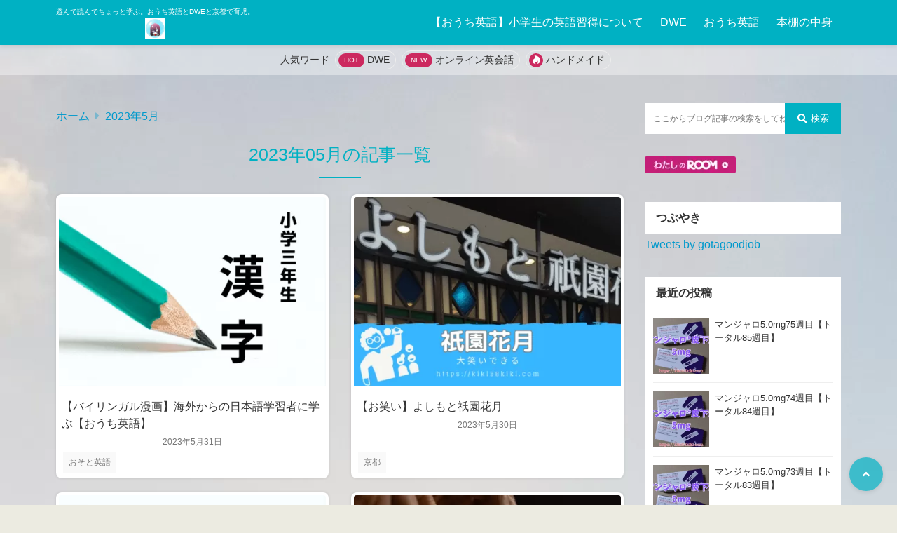

--- FILE ---
content_type: text/html; charset=UTF-8
request_url: https://kiki88kiki.com/2023/05/
body_size: 16219
content:
<!doctype html>
<html lang="ja">
<head>
<!-- wexal_pst_init.js does not exist -->
<!-- engagement_delay.js does not exist -->
<!-- proxy.php does not exists -->
<link rel="dns-prefetch" href="//hbb.afl.rakuten.co.jp/">
<link rel="preconnect" href="//hbb.afl.rakuten.co.jp/">
<link rel="dns-prefetch" href="//code.responsivevoice.org/">
<link rel="dns-prefetch" href="//code.typesquare.com/">
<link rel="dns-prefetch" href="//use.fontawesome.com/">
<meta charset="UTF-8">
<meta http-equiv="X-UA-Compatible" content="IE=edge">
<meta name="HandheldFriendly" content="True">
<meta name="MobileOptimized" content="320">
<meta name="viewport" content="width=device-width, initial-scale=1 ,viewport-fit=cover"/>
<link rel="pingback" href="https://kiki88kiki.com/xmlrpc.php">
<title>2023年5月 &#8211; あばうとに行きたい</title>
<meta name='robots' content='max-image-preview:large'/>
<link rel='dns-prefetch' href='//code.typesquare.com'/>
<link rel='dns-prefetch' href='//code.responsivevoice.org'/>
<link rel='dns-prefetch' href='//www.googletagmanager.com'/>
<link rel='dns-prefetch' href='//use.fontawesome.com'/>
<link rel='dns-prefetch' href='//pagead2.googlesyndication.com'/>
<style id='wp-img-auto-sizes-contain-inline-css' type='text/css'>
img:is([sizes=auto i],[sizes^="auto," i]){contain-intrinsic-size:3000px 1500px}
/*# sourceURL=wp-img-auto-sizes-contain-inline-css */
</style>
<style id='wp-block-library-inline-css' type='text/css'>
:root{--wp-block-synced-color:#7a00df;--wp-block-synced-color--rgb:122,0,223;--wp-bound-block-color:var(--wp-block-synced-color);--wp-editor-canvas-background:#ddd;--wp-admin-theme-color:#007cba;--wp-admin-theme-color--rgb:0,124,186;--wp-admin-theme-color-darker-10:#006ba1;--wp-admin-theme-color-darker-10--rgb:0,107,160.5;--wp-admin-theme-color-darker-20:#005a87;--wp-admin-theme-color-darker-20--rgb:0,90,135;--wp-admin-border-width-focus:2px}@media (min-resolution:192dpi){:root{--wp-admin-border-width-focus:1.5px}}.wp-element-button{cursor:pointer}:root .has-very-light-gray-background-color{background-color:#eee}:root .has-very-dark-gray-background-color{background-color:#313131}:root .has-very-light-gray-color{color:#eee}:root .has-very-dark-gray-color{color:#313131}:root .has-vivid-green-cyan-to-vivid-cyan-blue-gradient-background{background:linear-gradient(135deg,#00d084,#0693e3)}:root .has-purple-crush-gradient-background{background:linear-gradient(135deg,#34e2e4,#4721fb 50%,#ab1dfe)}:root .has-hazy-dawn-gradient-background{background:linear-gradient(135deg,#faaca8,#dad0ec)}:root .has-subdued-olive-gradient-background{background:linear-gradient(135deg,#fafae1,#67a671)}:root .has-atomic-cream-gradient-background{background:linear-gradient(135deg,#fdd79a,#004a59)}:root .has-nightshade-gradient-background{background:linear-gradient(135deg,#330968,#31cdcf)}:root .has-midnight-gradient-background{background:linear-gradient(135deg,#020381,#2874fc)}:root{--wp--preset--font-size--normal:16px;--wp--preset--font-size--huge:42px}.has-regular-font-size{font-size:1em}.has-larger-font-size{font-size:2.625em}.has-normal-font-size{font-size:var(--wp--preset--font-size--normal)}.has-huge-font-size{font-size:var(--wp--preset--font-size--huge)}.has-text-align-center{text-align:center}.has-text-align-left{text-align:left}.has-text-align-right{text-align:right}.has-fit-text{white-space:nowrap!important}#end-resizable-editor-section{display:none}.aligncenter{clear:both}.items-justified-left{justify-content:flex-start}.items-justified-center{justify-content:center}.items-justified-right{justify-content:flex-end}.items-justified-space-between{justify-content:space-between}.screen-reader-text{border:0;clip-path:inset(50%);height:1px;margin:-1px;overflow:hidden;padding:0;position:absolute;width:1px;word-wrap:normal!important}.screen-reader-text:focus{background-color:#ddd;clip-path:none;color:#444;display:block;font-size:1em;height:auto;left:5px;line-height:normal;padding:15px 23px 14px;text-decoration:none;top:5px;width:auto;z-index:100000}html :where(.has-border-color){border-style:solid}html :where([style*=border-top-color]){border-top-style:solid}html :where([style*=border-right-color]){border-right-style:solid}html :where([style*=border-bottom-color]){border-bottom-style:solid}html :where([style*=border-left-color]){border-left-style:solid}html :where([style*=border-width]){border-style:solid}html :where([style*=border-top-width]){border-top-style:solid}html :where([style*=border-right-width]){border-right-style:solid}html :where([style*=border-bottom-width]){border-bottom-style:solid}html :where([style*=border-left-width]){border-left-style:solid}html :where(img[class*=wp-image-]){height:auto;max-width:100%}:where(figure){margin:0 0 1em}html :where(.is-position-sticky){--wp-admin--admin-bar--position-offset:var(--wp-admin--admin-bar--height,0px)}@media screen and (max-width:600px){html :where(.is-position-sticky){--wp-admin--admin-bar--position-offset:0px}}

/*# sourceURL=wp-block-library-inline-css */
</style><style id='global-styles-inline-css' type='text/css'>
:root{--wp--preset--aspect-ratio--square: 1;--wp--preset--aspect-ratio--4-3: 4/3;--wp--preset--aspect-ratio--3-4: 3/4;--wp--preset--aspect-ratio--3-2: 3/2;--wp--preset--aspect-ratio--2-3: 2/3;--wp--preset--aspect-ratio--16-9: 16/9;--wp--preset--aspect-ratio--9-16: 9/16;--wp--preset--color--black: #000000;--wp--preset--color--cyan-bluish-gray: #abb8c3;--wp--preset--color--white: #ffffff;--wp--preset--color--pale-pink: #f78da7;--wp--preset--color--vivid-red: #cf2e2e;--wp--preset--color--luminous-vivid-orange: #ff6900;--wp--preset--color--luminous-vivid-amber: #fcb900;--wp--preset--color--light-green-cyan: #7bdcb5;--wp--preset--color--vivid-green-cyan: #00d084;--wp--preset--color--pale-cyan-blue: #8ed1fc;--wp--preset--color--vivid-cyan-blue: #0693e3;--wp--preset--color--vivid-purple: #9b51e0;--wp--preset--color--tsnc-black: #000000;--wp--preset--color--tsnc-white: #ffffff;--wp--preset--color--tsnc-red: #f44f4f;--wp--preset--color--tsnc-body-background-color: #ecebe1;--wp--preset--color--tsnc-main-color: #00b1c3;--wp--preset--color--tsnc-accent-color: #cc295f;--wp--preset--color--tsnc-text-color: #333;--wp--preset--color--tsnc-link-color: #0099cc;--wp--preset--gradient--vivid-cyan-blue-to-vivid-purple: linear-gradient(135deg,rgb(6,147,227) 0%,rgb(155,81,224) 100%);--wp--preset--gradient--light-green-cyan-to-vivid-green-cyan: linear-gradient(135deg,rgb(122,220,180) 0%,rgb(0,208,130) 100%);--wp--preset--gradient--luminous-vivid-amber-to-luminous-vivid-orange: linear-gradient(135deg,rgb(252,185,0) 0%,rgb(255,105,0) 100%);--wp--preset--gradient--luminous-vivid-orange-to-vivid-red: linear-gradient(135deg,rgb(255,105,0) 0%,rgb(207,46,46) 100%);--wp--preset--gradient--very-light-gray-to-cyan-bluish-gray: linear-gradient(135deg,rgb(238,238,238) 0%,rgb(169,184,195) 100%);--wp--preset--gradient--cool-to-warm-spectrum: linear-gradient(135deg,rgb(74,234,220) 0%,rgb(151,120,209) 20%,rgb(207,42,186) 40%,rgb(238,44,130) 60%,rgb(251,105,98) 80%,rgb(254,248,76) 100%);--wp--preset--gradient--blush-light-purple: linear-gradient(135deg,rgb(255,206,236) 0%,rgb(152,150,240) 100%);--wp--preset--gradient--blush-bordeaux: linear-gradient(135deg,rgb(254,205,165) 0%,rgb(254,45,45) 50%,rgb(107,0,62) 100%);--wp--preset--gradient--luminous-dusk: linear-gradient(135deg,rgb(255,203,112) 0%,rgb(199,81,192) 50%,rgb(65,88,208) 100%);--wp--preset--gradient--pale-ocean: linear-gradient(135deg,rgb(255,245,203) 0%,rgb(182,227,212) 50%,rgb(51,167,181) 100%);--wp--preset--gradient--electric-grass: linear-gradient(135deg,rgb(202,248,128) 0%,rgb(113,206,126) 100%);--wp--preset--gradient--midnight: linear-gradient(135deg,rgb(2,3,129) 0%,rgb(40,116,252) 100%);--wp--preset--font-size--small: 13px;--wp--preset--font-size--medium: 20px;--wp--preset--font-size--large: 36px;--wp--preset--font-size--x-large: 42px;--wp--preset--spacing--20: 0.44rem;--wp--preset--spacing--30: 0.67rem;--wp--preset--spacing--40: 1rem;--wp--preset--spacing--50: 1.5rem;--wp--preset--spacing--60: 2.25rem;--wp--preset--spacing--70: 3.38rem;--wp--preset--spacing--80: 5.06rem;--wp--preset--shadow--natural: 6px 6px 9px rgba(0, 0, 0, 0.2);--wp--preset--shadow--deep: 12px 12px 50px rgba(0, 0, 0, 0.4);--wp--preset--shadow--sharp: 6px 6px 0px rgba(0, 0, 0, 0.2);--wp--preset--shadow--outlined: 6px 6px 0px -3px rgb(255, 255, 255), 6px 6px rgb(0, 0, 0);--wp--preset--shadow--crisp: 6px 6px 0px rgb(0, 0, 0);}:where(.is-layout-flex){gap: 0.5em;}:where(.is-layout-grid){gap: 0.5em;}body .is-layout-flex{display: flex;}.is-layout-flex{flex-wrap: wrap;align-items: center;}.is-layout-flex > :is(*, div){margin: 0;}body .is-layout-grid{display: grid;}.is-layout-grid > :is(*, div){margin: 0;}:where(.wp-block-columns.is-layout-flex){gap: 2em;}:where(.wp-block-columns.is-layout-grid){gap: 2em;}:where(.wp-block-post-template.is-layout-flex){gap: 1.25em;}:where(.wp-block-post-template.is-layout-grid){gap: 1.25em;}.has-black-color{color: var(--wp--preset--color--black) !important;}.has-cyan-bluish-gray-color{color: var(--wp--preset--color--cyan-bluish-gray) !important;}.has-white-color{color: var(--wp--preset--color--white) !important;}.has-pale-pink-color{color: var(--wp--preset--color--pale-pink) !important;}.has-vivid-red-color{color: var(--wp--preset--color--vivid-red) !important;}.has-luminous-vivid-orange-color{color: var(--wp--preset--color--luminous-vivid-orange) !important;}.has-luminous-vivid-amber-color{color: var(--wp--preset--color--luminous-vivid-amber) !important;}.has-light-green-cyan-color{color: var(--wp--preset--color--light-green-cyan) !important;}.has-vivid-green-cyan-color{color: var(--wp--preset--color--vivid-green-cyan) !important;}.has-pale-cyan-blue-color{color: var(--wp--preset--color--pale-cyan-blue) !important;}.has-vivid-cyan-blue-color{color: var(--wp--preset--color--vivid-cyan-blue) !important;}.has-vivid-purple-color{color: var(--wp--preset--color--vivid-purple) !important;}.has-black-background-color{background-color: var(--wp--preset--color--black) !important;}.has-cyan-bluish-gray-background-color{background-color: var(--wp--preset--color--cyan-bluish-gray) !important;}.has-white-background-color{background-color: var(--wp--preset--color--white) !important;}.has-pale-pink-background-color{background-color: var(--wp--preset--color--pale-pink) !important;}.has-vivid-red-background-color{background-color: var(--wp--preset--color--vivid-red) !important;}.has-luminous-vivid-orange-background-color{background-color: var(--wp--preset--color--luminous-vivid-orange) !important;}.has-luminous-vivid-amber-background-color{background-color: var(--wp--preset--color--luminous-vivid-amber) !important;}.has-light-green-cyan-background-color{background-color: var(--wp--preset--color--light-green-cyan) !important;}.has-vivid-green-cyan-background-color{background-color: var(--wp--preset--color--vivid-green-cyan) !important;}.has-pale-cyan-blue-background-color{background-color: var(--wp--preset--color--pale-cyan-blue) !important;}.has-vivid-cyan-blue-background-color{background-color: var(--wp--preset--color--vivid-cyan-blue) !important;}.has-vivid-purple-background-color{background-color: var(--wp--preset--color--vivid-purple) !important;}.has-black-border-color{border-color: var(--wp--preset--color--black) !important;}.has-cyan-bluish-gray-border-color{border-color: var(--wp--preset--color--cyan-bluish-gray) !important;}.has-white-border-color{border-color: var(--wp--preset--color--white) !important;}.has-pale-pink-border-color{border-color: var(--wp--preset--color--pale-pink) !important;}.has-vivid-red-border-color{border-color: var(--wp--preset--color--vivid-red) !important;}.has-luminous-vivid-orange-border-color{border-color: var(--wp--preset--color--luminous-vivid-orange) !important;}.has-luminous-vivid-amber-border-color{border-color: var(--wp--preset--color--luminous-vivid-amber) !important;}.has-light-green-cyan-border-color{border-color: var(--wp--preset--color--light-green-cyan) !important;}.has-vivid-green-cyan-border-color{border-color: var(--wp--preset--color--vivid-green-cyan) !important;}.has-pale-cyan-blue-border-color{border-color: var(--wp--preset--color--pale-cyan-blue) !important;}.has-vivid-cyan-blue-border-color{border-color: var(--wp--preset--color--vivid-cyan-blue) !important;}.has-vivid-purple-border-color{border-color: var(--wp--preset--color--vivid-purple) !important;}.has-vivid-cyan-blue-to-vivid-purple-gradient-background{background: var(--wp--preset--gradient--vivid-cyan-blue-to-vivid-purple) !important;}.has-light-green-cyan-to-vivid-green-cyan-gradient-background{background: var(--wp--preset--gradient--light-green-cyan-to-vivid-green-cyan) !important;}.has-luminous-vivid-amber-to-luminous-vivid-orange-gradient-background{background: var(--wp--preset--gradient--luminous-vivid-amber-to-luminous-vivid-orange) !important;}.has-luminous-vivid-orange-to-vivid-red-gradient-background{background: var(--wp--preset--gradient--luminous-vivid-orange-to-vivid-red) !important;}.has-very-light-gray-to-cyan-bluish-gray-gradient-background{background: var(--wp--preset--gradient--very-light-gray-to-cyan-bluish-gray) !important;}.has-cool-to-warm-spectrum-gradient-background{background: var(--wp--preset--gradient--cool-to-warm-spectrum) !important;}.has-blush-light-purple-gradient-background{background: var(--wp--preset--gradient--blush-light-purple) !important;}.has-blush-bordeaux-gradient-background{background: var(--wp--preset--gradient--blush-bordeaux) !important;}.has-luminous-dusk-gradient-background{background: var(--wp--preset--gradient--luminous-dusk) !important;}.has-pale-ocean-gradient-background{background: var(--wp--preset--gradient--pale-ocean) !important;}.has-electric-grass-gradient-background{background: var(--wp--preset--gradient--electric-grass) !important;}.has-midnight-gradient-background{background: var(--wp--preset--gradient--midnight) !important;}.has-small-font-size{font-size: var(--wp--preset--font-size--small) !important;}.has-medium-font-size{font-size: var(--wp--preset--font-size--medium) !important;}.has-large-font-size{font-size: var(--wp--preset--font-size--large) !important;}.has-x-large-font-size{font-size: var(--wp--preset--font-size--x-large) !important;}
/*# sourceURL=global-styles-inline-css */
</style>
<style id='classic-theme-styles-inline-css' type='text/css'>
/*! This file is auto-generated */
.wp-block-button__link{color:#fff;background-color:#32373c;border-radius:9999px;box-shadow:none;text-decoration:none;padding:calc(.667em + 2px) calc(1.333em + 2px);font-size:1.125em}.wp-block-file__button{background:#32373c;color:#fff;text-decoration:none}
/*# sourceURL=/wp-includes/css/classic-themes.min.css */
</style>
<link rel='stylesheet' id='rv-style-css' href='https://kiki88kiki.com/wp-content/plugins/responsivevoice-text-to-speech/includes/css/responsivevoice.css?fver=20231213090532' type='text/css' media='all'/>
<link rel='stylesheet' id='tsnc_scroll_hint_style-css' href='https://kiki88kiki.com/wp-content/themes/thesonic/library/scroll-hint/css/scroll-hint.css?fver=20230517110856' type='text/css' media='all'/>
<link rel='stylesheet' id='tsnc_fontawesome-all-style-css' href='https://use.fontawesome.com/releases/v5.15.4/css/all.css?ver=6.9' type='text/css' media='all'/>
<link rel='stylesheet' id='tsnc_main-style-css' href='https://kiki88kiki.com/wp-content/themes/thesonic/js/dist/style/style-iris.css?fver=20230517110856' type='text/css' media='all'/>
<link rel='stylesheet' id='amazonjs-css' href='https://kiki88kiki.com/wp-content/plugins/amazonjs/css/amazonjs.css?fver=20210114125137' type='text/css' media='all'/>
<script type="text/javascript" src="https://kiki88kiki.com/wp-includes/js/jquery/jquery.min.js?fver=20231108041553" id="jquery-core-js"></script>
<script type="text/javascript" src="https://kiki88kiki.com/wp-includes/js/jquery/jquery-migrate.min.js?fver=20230809041737" id="jquery-migrate-js"></script>
<script type="text/javascript" src="//code.typesquare.com/static/5b0e3c4aee6847bda5a036abac1e024a/ts307f.js?fadein=0&amp;ver=2.0.4" id="typesquare_std-js"></script>
<script type="text/javascript" src="https://code.responsivevoice.org/1.8.3/responsivevoice.js?source=wp-plugin&amp;key=73JSsaZ8&amp;ver=6.9" id="responsive-voice-js"></script>
<script type="text/javascript" id="tsnc_front_js-js-extra">
/* <![CDATA[ */
var tsnc_pv_ajax = {"endpoint":"https://kiki88kiki.com/wp-admin/admin-ajax.php","action":"tsnc_pv_count","nonce":"b811c3095f"};
var tsnc_info = {"site_url":"https://kiki88kiki.com","realtime_search_endpoint":"https://kiki88kiki.com/wp-json/tsnc/v2","is_realtime_search":"1"};
//# sourceURL=tsnc_front_js-js-extra
/* ]]> */
</script>
<script src="https://kiki88kiki.com/wp-content/themes/thesonic/js/dist/front.min.js?fver=20230517110856" defer></script><script src="https://kiki88kiki.com/wp-content/themes/thesonic/js/lib/lazysizes.min.js?fver=20230517110856" defer></script>
<!-- Google アナリティクス スニペット (Site Kit が追加) -->
<script type="text/javascript" id="google_gtagjs-js" async data-type="lazy" data-src="https://www.googletagmanager.com/gtag/js?id=UA-191883698-1"></script>
<script type="text/javascript" id="google_gtagjs-js-after" data-type="lazy" data-src="[data-uri]"></script>
<!-- (ここまで) Google アナリティクス スニペット (Site Kit が追加) -->
<meta name="generator" content="Site Kit by Google 1.115.0"/>	<meta property="og:url" content="https://kiki88kiki.com/2023/05/"/>
<meta property="og:title" content="遊んで読んでちょっと学ぶ。おうち英語とDWEと京都で育児。"/>
<meta property="og:description" content=""/>
<meta property="og:image" content="https://kiki88kiki.com/wp-content/plugins/the-sonic-seo/main/../images/no-image.gif"/>
<meta property="og:type" content="article"/>
<meta name="note:card" content="https://kiki88kiki.com/wp-content/plugins/the-sonic-seo/main/../images/no-image.gif">
<meta name="twitter:card" content="summary_large_image"/>
<meta name="twitter:site" content="https://kiki88kiki.com/2023/05/"/>
<meta name="twitter:player" content="@gotagoodjob"/>
<meta property="fb:app_id" content=""/>
<script>
			document.documentElement.className = document.documentElement.className.replace( 'no-js', 'js' );
		</script>
<style>
			.no-js img.lazyload { display: none; }
			figure.wp-block-image img.lazyloading { min-width: 150px; }
							.lazyload, .lazyloading { opacity: 0; }
				.lazyloaded {
					opacity: 1;
					transition: opacity 400ms;
					transition-delay: 0ms;
				}
					</style>
<style>.yyi-rinker-img-s .yyi-rinker-image {width: 56px;min-width: 56px;margin:auto;}.yyi-rinker-img-m .yyi-rinker-image {width: 175px;min-width: 175px;margin:auto;}.yyi-rinker-img-l .yyi-rinker-image {width: 200px;min-width: 200px;margin:auto;}.yyi-rinker-img-s .yyi-rinker-image img.yyi-rinker-main-img {width: auto;max-height: 56px;}.yyi-rinker-img-m .yyi-rinker-image img.yyi-rinker-main-img {width: auto;max-height: 170px;}.yyi-rinker-img-l .yyi-rinker-image img.yyi-rinker-main-img {width: auto;max-height: 200px;}.yyi-rinker-contents {    margin-bottom: 2em;}.yyi-rinker-box {    display: flex;    padding: 12px 12px 0;    border: 1px solid #efefef;}.yyi-rinker-image {    display: flex;    flex: none;    justify-content: center;}.yyi-rinker-image a {    display: inline-block;    height: fit-content;}.yyi-rinker-main-img {    display: block;}.yyi-rinker-info {    display: flex;    width: 100%;    flex-direction: column;}.yyi-rinker-title a {    color: #333;}.yyi-rinker-detail {    display: flex;    flex-direction: column;    padding-bottom: 8px;}.credit-box {    order: 1;    font-size: 12px;    padding-top: 8px;}.credit-box a {    text-decoration: underline;}.yyi-rinker-detail .credit,.yyi-rinker-detail .brand,.yyi-rinker-detail .price,.yyi-rinker-detail .price-box {    opacity: 0.7;    font-size: 12px;}.free-text {    order: 2;    font-size: 16px;    padding-top: 8px;}.yyi-rinker-links {    display: flex;    flex-wrap: wrap;    justify-content: space-between;    margin: 0;    padding: 0;    list-style-type: none;}.yyi-rinker-links li {    display: inherit;    margin-bottom: 12px;    flex-direction: column;    align-self: flex-end;    text-align: center;}.yyi-rinker-link {    display: flex;    position: relative;    width: 100%;    min-height: 44px;    overflow-x: hidden;    justify-content: center;    align-items: center;    padding: 8px 24px;    border-radius: 4px;    color: #fff;    font-weight: 600;    font-size: 15px;    white-space: nowrap;    box-sizing: border-box;    flex-wrap: wrap-reverse;    box-shadow: 0px 2px 6px rgba(0, 0, 0, 0.16);    transition: box-shadow .3s ease-out, transform .3s ease-out;}.yyi-rinker-link:hover {    box-shadow: 0px 3px 8px rgba(0, 0, 0, 0.32);    transform: translateY(-2px);}.yyi-rinker-link:after {    position: absolute;    right: 12px;    font-family: "font awesome 5 free";    font-weight: 600;    content: "\f0da";}@media (min-width: 768px) {.yyi-rinker-info {    padding-left: 12px;}.yyi-rinker-links li {    width: calc(50% - 6px);}}@media (max-width: 767px) {.yyi-rinker-box {    flex-direction: column;}.yyi-rinker-links li {    width: 100%;}.yyi-rinker-info {    text-align: center;}.yyi-rinker-detail .price {    display: block;}}.yyi-rinker-img-s .yyi-rinker-main-img {    width: 56px;}.yyi-rinker-img-m .yyi-rinker-main-img {    width: 120px;}.yyi-rinker-img-l .yyi-rinker-main-img {    width: 200px;}.amazonlink a {    background-color: #FEA724;}.rakutenlink a {    background-color: #DC3A3A;}.yahoolink a {    background-color: #FF4D4A;}.freelink1 a {    background-color: #3974BE;}.freelink2 a {    background-color: #23BF76;}.freelink3 a {    background-color: #60A7D5;}.freelink4 a {    background-color: #75CDD3;}.amazonkindlelink a {    background-color: #232F3E;}.amazonkindlelink:before,.amazonkindlelink .yyi-rinker-link:before {    color: #232F3E;}.amazonlink:before,.amazonlink .yyi-rinker-link:before {    color: #FEA724;}.rakutenlink:before,.rakutenlink .yyi-rinker-link:before {    color: #DC3A3A;}.yahoolink:before,.yahoolink .yyi-rinker-link:before {    color: #FF4D4A;}@media (min-width: 768px) {.amazonkindlelink:before,.amazonlink:before,.rakutenlink:before,.yahoolink:before {    font-size: 14px;    font-weight: 700;    line-height: 1;    padding-bottom: 4px;}}@media (max-width: 767px) {.amazonkindlelink .yyi-rinker-link:before,.amazonlink .yyi-rinker-link:before,.rakutenlink .yyi-rinker-link:before,.yahoolink .yyi-rinker-link:before {    background: white;    flex-basis: 100%;    line-height: 1;    font-size: 12px;    padding: 4px;}}@media (max-width: 767px) {.amazonkindlelink:before,.amazonlink:before,.rakutenlink:before,.yahoolink:before {    font-size: 14px;    font-weight: 700;    line-height: 1;    padding-bottom: 4px;}}</style><style>
.yyi-rinker-images {
    display: flex;
    justify-content: center;
    align-items: center;
    position: relative;

}
div.yyi-rinker-image img.yyi-rinker-main-img.hidden {
    display: none;
}

.yyi-rinker-images-arrow {
    cursor: pointer;
    position: absolute;
    top: 50%;
    display: block;
    margin-top: -11px;
    opacity: 0.6;
    width: 22px;
}

.yyi-rinker-images-arrow-left{
    left: -10px;
}
.yyi-rinker-images-arrow-right{
    right: -10px;
}

.yyi-rinker-images-arrow-left.hidden {
    display: none;
}

.yyi-rinker-images-arrow-right.hidden {
    display: none;
}
div.yyi-rinker-contents.yyi-rinker-design-tate  div.yyi-rinker-box{
    flex-direction: column;
}

div.yyi-rinker-contents.yyi-rinker-design-slim div.yyi-rinker-box .yyi-rinker-links {
    flex-direction: column;
}

div.yyi-rinker-contents.yyi-rinker-design-slim div.yyi-rinker-info {
    width: 100%;
}

div.yyi-rinker-contents.yyi-rinker-design-slim .yyi-rinker-title {
    text-align: center;
}

div.yyi-rinker-contents.yyi-rinker-design-slim .yyi-rinker-links {
    text-align: center;
}
div.yyi-rinker-contents.yyi-rinker-design-slim .yyi-rinker-image {
    margin: auto;
}

div.yyi-rinker-contents.yyi-rinker-design-slim div.yyi-rinker-info ul.yyi-rinker-links li {
	align-self: stretch;
}
div.yyi-rinker-contents.yyi-rinker-design-slim div.yyi-rinker-box div.yyi-rinker-info {
	padding: 0;
}
div.yyi-rinker-contents.yyi-rinker-design-slim div.yyi-rinker-box {
	flex-direction: column;
	padding: 14px 5px 0;
}

.yyi-rinker-design-slim div.yyi-rinker-box div.yyi-rinker-info {
	text-align: center;
}

.yyi-rinker-design-slim div.price-box span.price {
	display: block;
}

div.yyi-rinker-contents.yyi-rinker-design-slim div.yyi-rinker-info div.yyi-rinker-title a{
	font-size:16px;
}

div.yyi-rinker-contents.yyi-rinker-design-slim ul.yyi-rinker-links li.amazonkindlelink:before,  div.yyi-rinker-contents.yyi-rinker-design-slim ul.yyi-rinker-links li.amazonlink:before,  div.yyi-rinker-contents.yyi-rinker-design-slim ul.yyi-rinker-links li.rakutenlink:before,  div.yyi-rinker-contents.yyi-rinker-design-slim ul.yyi-rinker-links li.yahoolink:before {
	font-size:12px;
}

div.yyi-rinker-contents.yyi-rinker-design-slim ul.yyi-rinker-links li a {
	font-size: 13px;
}
.entry-content ul.yyi-rinker-links li {
	padding: 0;
}

div.yyi-rinker-contents .yyi-rinker-attention.attention_desing_right_ribbon {
    width: 89px;
    height: 91px;
    position: absolute;
    top: -1px;
    right: -1px;
    left: auto;
    overflow: hidden;
}

div.yyi-rinker-contents .yyi-rinker-attention.attention_desing_right_ribbon span {
    display: inline-block;
    width: 146px;
    position: absolute;
    padding: 4px 0;
    left: -13px;
    top: 12px;
    text-align: center;
    font-size: 12px;
    line-height: 24px;
    -webkit-transform: rotate(45deg);
    transform: rotate(45deg);
    box-shadow: 0 1px 3px rgba(0, 0, 0, 0.2);
}

div.yyi-rinker-contents .yyi-rinker-attention.attention_desing_right_ribbon {
    background: none;
}
.yyi-rinker-attention.attention_desing_right_ribbon .yyi-rinker-attention-after,
.yyi-rinker-attention.attention_desing_right_ribbon .yyi-rinker-attention-before{
display:none;
}
div.yyi-rinker-use-right_ribbon div.yyi-rinker-title {
    margin-right: 2rem;
}

.yyi-rinker-design-slim div.yyi-rinker-info ul.yyi-rinker-links li {
	width: 100%;
	margin-bottom: 10px;
}
 .yyi-rinker-design-slim ul.yyi-rinker-links a.yyi-rinker-link {
	padding: 10px 24px;
}
/** ver1.9.2 以降追加 **/
.yyi-rinker-contents .yyi-rinker-info {
    padding-left: 10px;
}
.yyi-rinker-img-s .yyi-rinker-image .yyi-rinker-images img{
    max-height: 75px;
}
.yyi-rinker-img-m .yyi-rinker-image .yyi-rinker-images img{
    max-height: 175px;
}
.yyi-rinker-img-l .yyi-rinker-image .yyi-rinker-images img{
    max-height: 200px;
}
div.yyi-rinker-contents div.yyi-rinker-image {
    flex-direction: column;
    align-items: center;
}
div.yyi-rinker-contents ul.yyi-rinker-thumbnails {
    display: flex;
    flex-direction: row;
    flex-wrap : wrap;
    list-style: none;
    border:none;
    padding: 0;
    margin: 5px 0;
}
div.yyi-rinker-contents ul.yyi-rinker-thumbnails li{
    cursor: pointer;
    height: 32px;
    text-align: center;
    vertical-align: middle;
    width: 32px;
    border:none;
    padding: 0;
    margin: 0;
    box-sizing: content-box;
}
div.yyi-rinker-contents ul.yyi-rinker-thumbnails li img {
    vertical-align: middle;
}

div.yyi-rinker-contents ul.yyi-rinker-thumbnails li {
    border: 1px solid #fff;
}
div.yyi-rinker-contents ul.yyi-rinker-thumbnails li.thumb-active {
    border: 1px solid #eee;
}

/* ここから　mini */
div.yyi-rinker-contents.yyi-rinker-design-mini {
    border: none;
    box-shadow: none;
    background-color: transparent;
}

/* ボタン非表示 */
.yyi-rinker-design-mini div.yyi-rinker-info ul.yyi-rinker-links,
.yyi-rinker-design-mini div.yyi-rinker-info .brand,
.yyi-rinker-design-mini div.yyi-rinker-info .price-box {
    display: none;
}

div.yyi-rinker-contents.yyi-rinker-design-mini .credit-box{
    text-align: right;
}

div.yyi-rinker-contents.yyi-rinker-design-mini div.yyi-rinker-info {
    width:100%;
}
.yyi-rinker-design-mini div.yyi-rinker-info div.yyi-rinker-title {
    line-height: 1.2;
    min-height: 2.4em;
    margin-bottom: 0;
}
.yyi-rinker-design-mini div.yyi-rinker-info div.yyi-rinker-title a {
    font-size: 12px;
    text-decoration: none;
    text-decoration: underline;
}
div.yyi-rinker-contents.yyi-rinker-design-mini {
    position: relative;
    max-width: 100%;
    border: none;
    border-radius: 12px;
    box-shadow: 0 1px 6px rgb(0 0 0 / 12%);
    background-color: #fff;
}

div.yyi-rinker-contents.yyi-rinker-design-mini div.yyi-rinker-box {
    border: none;
}

.yyi-rinker-design-mini div.yyi-rinker-image {
    width: 60px;
    min-width: 60px;

}
div.yyi-rinker-design-mini div.yyi-rinker-image img.yyi-rinker-main-img{
    max-height: 3.6em;
}
.yyi-rinker-design-mini div.yyi-rinker-detail div.credit-box {
    font-size: 10px;
}
.yyi-rinker-design-mini div.yyi-rinker-detail div.brand,
.yyi-rinker-design-mini div.yyi-rinker-detail div.price-box {
    font-size: 10px;
}
.yyi-rinker-design-mini div.yyi-rinker-info div.yyi-rinker-detail {
    padding: 0;
}
.yyi-rinker-design-mini div.yyi-rinker-detail div:not(:last-child) {
    padding-bottom: 0;
}
.yyi-rinker-design-mini div.yyi-rinker-box div.yyi-rinker-image a {
    margin-bottom: 16px;
}
@media (min-width: 768px){
    div.yyi-rinker-contents.yyi-rinker-design-mini div.yyi-rinker-box {
        padding: 12px;
    }
    .yyi-rinker-design-mini div.yyi-rinker-box div.yyi-rinker-info {
        justify-content: center;
        padding-left: 24px;
    }
}
@media (max-width: 767px){
    div.yyi-rinker-contents.yyi-rinker-design-mini {
        max-width:100%;
    }
    div.yyi-rinker-contents.yyi-rinker-design-mini div.yyi-rinker-box {
        flex-direction: row;
        padding: 12px;
    }
    .yyi-rinker-design-mini div.yyi-rinker-box div.yyi-rinker-info {
        justify-content: center;
        margin-bottom: 16px;
        padding-left: 16px;
        text-align: left;
    }
}
/* 1.9.5以降 */
div.yyi-rinker-contents {
    position: relative;
    overflow: visible;
}
div.yyi-rinker-contents .yyi-rinker-attention {
    display: inline;
    line-height: 30px;
    position: absolute;
    top: -10px;
    left: -9px;
    min-width: 60px;
    padding: 0;
    height: 30px;
    text-align: center;
    font-weight: 600;
    color: #ffffff;
    background: #fea724;
    z-index: 10;
}

div.yyi-rinker-contents .yyi-rinker-attention span{
    padding: 0 15px;
}

.yyi-rinker-attention-before, .yyi-rinker-attention-after {
	display: inline;
    position: absolute;
    content: '';
}

.yyi-rinker-attention-before {
    bottom: -8px;
    left: 0.1px;
    width: 0;
    height: 0;
    border-top: 9px solid;
    border-top-color: inherit;
    border-left: 9px solid transparent;
    z-index: 1;
}

.yyi-rinker-attention-after {
    top: 0;
    right: -14.5px;
    width: 0;
    height: 0;
    border-top: 15px solid transparent;
    border-bottom: 15px solid transparent;
    border-left: 15px solid;
    border-left-color: inherit;
}

div.yyi-rinker-contents .yyi-rinker-attention.attention_desing_circle{
    display: flex;
    position: absolute;
 	top: -20px;
    left: -20px;
    width: 60px;
    height: 60px;
    min-width: auto;
    min-height: auto;
    justify-content: center;
    align-items: center;
    border-radius: 50%;
    color: #fff;
    background: #fea724;
    font-weight: 600;
    font-size: 17px;
}

div.yyi-rinker-contents.yyi-rinker-design-mini .yyi-rinker-attention.attention_desing_circle{
    top: -18px;
    left: -18px;
    width: 36px;
    height: 36px;
    font-size: 12px;
}


div.yyi-rinker-contents .yyi-rinker-attention.attention_desing_circle{
}

div.yyi-rinker-contents .yyi-rinker-attention.attention_desing_circle span {
	padding: 0;
}

div.yyi-rinker-contents .yyi-rinker-attention.attention_desing_circle .yyi-rinker-attention-after,
div.yyi-rinker-contents .yyi-rinker-attention.attention_desing_circle .yyi-rinker-attention-before{
	display: none;
}

</style> <meta name="tsnc-copy-max-length" content="5"><style>body {background-image:  url("https://kiki88kiki.com/wp-content/uploads/2020/11/20201109_193918.jpg");background-color: #ecebe1;color: #333;}a { color: #0099cc;}.is-style-link-mark5:after{color: #0099cc;}.main-c, .list-main-c li:before {color: #00b1c3;}#header {background-color: #00b1c3;}.hotword label {color: #00b1c3;}.hotword label:after {background: #00b1c3;}.main-h2 { border-color: #00b1c3;color: #00b1c3;}.kiji-cat{ background: #00b1c3;}.mein-btn-link { background: #00b1c3;}.widget-title-in { background: #00b1c3;}.rank-num { background: #00b1c3;}.pf-name { color: #00b1c3;}.pf-share>p { color: #00b1c3;}.share-btn { color: #00b1c3;}.widget-ul li .kiji-num { background: #00b1c3;}.widget-tag a { background: #00b1c3;}.footer-title{border-bottom-color: #00b1c3;border-bottom-color: #00b1c3;}.footer-column ul { color: #00b1c3;}.footer-in-under{background: #00b1c3;}.entry-cta { background: #00b1c3;}.prevnext-title { background: #00b1c3;}body.sns-box-style5 a.snsbtn {background-color: #00b1c3;}.nav-style-def .sub-menu{ border-color: #00b1c3;}.nav-style-def .sub-menu a:before{ color: #00b1c3;}.pf-custom-btn {background: #00b1c3;}.writer-mark1 .writer-in:before{background: #00b1c3;}.writer-mark2 .writer-in {border-top: 1px solid #00b1c3;border-bottom: 1px solid #00b1c3;}.writer-mark2 .writer-in:before {background: #00b1c3;}.heading-h2-mark2 h2,.heading-h3-mark2 h3,.heading-h4-mark2 h4 {border-color: #00b1c3;}.heading-h2-mark3 h2,.heading-h3-mark3 h3,.heading-h4-mark3 h4{border-color :#00b1c3;}.heading-h2-mark4 h2,.heading-h3-mark4 h3,.heading-h4-mark4 h4 { border-color :#00b1c3;}.heading-h2-mark5 h2:before,.heading-h3-mark5 h3:before,.heading-h4-mark5 h4:before {border-color: #00b1c3;}.heading-h2-mark6 h2:before,.heading-h3-mark6 h3:before,.heading-h4-mark6 h4:before {background: #00b1c3;}ul.is-style-list-simple-main li:before {background: #00b1c3;}ol.is-style-list-simple-main li:before {background: #00b1c3;}.is-style-table-simple table, .is-style-table-simple th, .is-style-table-simple td {border-color: #00b1c3;}.is-style-table-pop th {background: #00b1c3;}.is-style-table-pop table, .is-style-table-pop th, .is-style-table-pop td {border-color: #00b1c3;}.is-style-titlebox-mark1 .ob-title {color: #00b1c3;}.is-style-titlebox-mark2 .ob-title:before { background: #00b1c3;}.is-style-titlebox-mark3 .ob-title {background: #00b1c3;border-top-color: #00b1c3;}.is-style-titlebox-mark3 .ob-title:after { border-color: #00b1c3 transparent transparent transparent;}.is-style-titlebox-mark4 {border: 2px solid #00b1c3;}.is-style-titlebox-mark4 .ob-title {background: #00b1c3;}.is-style-titlebox-mark5 {padding: 0;border: 2px solid #00b1c3;position: relative;}.is-style-titlebox-mark5 .ob-title {color: #00b1c3;}.is-style-titlebox-mark6 {border: 2px solid #00b1c3;}.is-style-titlebox-mark6 .ob-title {color: #00b1c3;border-color: #00b1c3;}.is-style-titlebox-mark6 .ob-title:after {border-color: transparent #00b1c3 transparent transparent;}.process-label {background: #00b1c3;}.exlink-label, .inlink-label {background: #00b1c3;}.mkj {border-color: #00b1c3;}.mkj-title {border-bottom-color: #00b1c3;color: #00b1c3;}.entry-content .mkj-content {border-color: #00b1c3;}.mkj-content:after {color: #00b1c3;}.mkj-style1 .mkj-title {background: #00b1c3;}.mkj-style1 li:before {background: #00b1c3;}.mkj-style3 {background: #00b1c3;border-color: #00b1c3;}.main-title-bg-image {border-color: #00b1c3;}.child-category a {background: #00b1c3;}.custom_search_toggle span:before {color: #00b1c3;}.side-title-mark1 .widget-title {background: #00b1c3;}.side-title-mark2 .widget-title {background: #00b1c3;}.process-label {background: #00b1c3;}.widget ul ul li:before {color: #00b1c3;}.widget ul li .kiji-num {background: #00b1c3;}.side-title-mark6 .widget-title:before {background: #00b1c3;}.side-title-mark7 .widget-title:before {background: #00b1c3;}.side-title-mark7 .widget-title:after {background: #00b1c3;}.side-title-mark6 .widget-title {border-bottom : 2px solid #00b1c3;}.heading-h2-mark1 h2,.heading-h3-mark1 h3,.heading-h4-mark1 h4 {background: #00b1c3;}.heading-h2-mark5 h2:before,.heading-h3-mark5 h3:before,.heading-h4-mark5 h4:before {border-color: #00b1c3;}.widget-rank .rank-kiji-img:before {background: #00b1c3;}.side-writer-mark3 .pf-share>p {color: #00b1c3;}.side-search-mark1 .search-submit {background: #00b1c3;}.side-search-mark2 .search-submit {color: #00b1c3;border-color: #00b1c3;}.side-search-mark3 .search-submit {background: #00b1c3;}.side-search-mark2 .custom_search_wrapper .search-submit {background: #00b1c3;}.footer-title {color: #00b1c3;border-color: #00b1c3;}.footer-in-under {background: #00b1c3;}.mobile-footer-menu-item a {color: #00b1c3;}.gotop {background-color: #00b1c3;}.comment-reply-title:before {color: #00b1c3;}.comment-form-comment {border-color: #00b1c3;}.comment-respond .comment-form-comment label {background: #00b1c3;}.form-submit .submit {background: #00b1c3;}.main-title {border-color: #00b1c3;color: #00b1c3;}.main-tab-two {border-color: #00b1c3;color: #00b1c3;}.writer-mark3 .writer-in:before {background: #00b1c3;}.writer-mark4 .writer-in:before {background: #00b1c3;}.side-writer-mark3 .pf-share>p {color: #00b1c3;}.count { border-color: #00b1c3;}.count-top p {background: #00b1c3;}.is-style-titlebox-mark2 .ob-title { color: #00b1c3;}.kiji-list-tab-mark4 .cat-tab-text.active_tab:before {background: #00b1c3;}.label-main { background: #00b1c3;}.ranking-title {background: #00b1c3;}.is-style-titlebox-mark2 .ob-title-before {background-color: #00b1c3;}.pf-share-title{color: #00b1c3;}.mkj-list-nonum > li:before { background: #00b1c3;}.post-page-numbers.current { background-color: #00b1c3;}.is-style-accordion-mark1 .tsnc-accordion-title {background-color: #00b1c3;}.label-circle { background:#00b1c3;}.sub-c {color: #0099cc;}.sub-bgc {background-color: #0099cc;}.sub-bdc {border-color: #0099cc;}.header-info a { background-color: #0099cc;}.top-second .mein-btn-link {background: #0099cc;}.widget-ul li a:hover {color: #0099cc;}.breadcrumb {color: #0099cc;}.entry-prevnext-2 .prev-kiji,.entry-prevnext-2 .next-kiji{height: auto;}nav.pagination span.page-numbers{background: #00b1c3;}.header-info a{color: #fff;}.tagcloud a{background: #00b1c3;}.widget-title:before {background: #00b1c3;}.page-numbers a{color: #00b1c3;}.ranking-heading-icon { background: #00b1c3; }.is-style-titlebox-mark7 {border-color: #00b1c3; }.is-style-titlebox-mark7 .ob-title { background: #00b1c3;}.is-style-titlebox-mark7 .ob-title-after { color: #00b1c3;}.entry-404-eyeimg { background: #00b1c3; }a.main-tab-btn { background: #00b1c3;}.ac-c, .list-ac-c li:before {color: #cc295f;}.ac-bgc, .list-ac-bgc li:before {background-color: #cc295f;}.ac-bdc {border-color: #cc295f;}.kiji-new { background: #cc295f;}.hotiword-textlink-new a:before {background: #cc295f;}.hotiword-textlink-2:before {background: #cc295f;}.hotiword-textlink-hoticon a:before {background: #cc295f;}.kiji-new {background: #cc295f;}ul.is-style-list-simple-ac li:before {background: #cc295f;}ol.is-style-list-simple-ac li:before {background: #cc295f;}.ac-c, .list-ac-c li:before {color: #cc295f;}.ac-bgc, .list-ac-bgc li:before {background-color: #cc295f;}.ac-bdc {border-color: #cc295f;}.hotiword-textlink-1 a:before {background: #cc295f;}.hotiword-textlink-3 a:before {background: #cc295f;}.label-ac { background: #cc295f;}.hotiword-textlink-1:before {background: #cc295f;}            .hotiword-textlink-3:before {background: #cc295f;}div.cat-tab-text.active_tab { background-color: rgba( 0, 177, 195, 0.7);}.main-bgc {background-color: rgba( 0, 177, 195, 0.7);}.is-style-group-mark1 { border-color: rgba( 0, 177, 195, 0.5);}.is-style-group-mark3 { border-color: rgba( 0, 177, 195, 0.5);}.is-style-group-mark4 { border-color: rgba( 0, 177, 195, 0.5);}.is-style-group-mark5 { border-color: rgba( 0, 177, 195, 0.5);}.is-style-group-mark7 {border-color: rgba( 0, 177, 195, 0.5);outline-color: rgba( 0, 177, 195, 0.5);}.is-style-titlebox-mark3 { border-color: rgba( 0, 177, 195, 0.2);}.mkj-active { background-color: rgba( 0, 177, 195, 0.2);}    .mkj-openclose {background: rgba( 0, 177, 195, 0.2);color: #00b1c3;}.heading-h2-mark6 h2,.heading-h3-mark6 h3,.heading-h4-mark6 h4 {border-color: rgba( 0, 177, 195, 0.2);}.is-style-table-simple th {background: rgba( 0, 177, 195, 0.2);color: #00b1c3;}.mkj-style2 { border-color: rgba( 0, 177, 195, 0.2);}.mkj-style2 .mkj-title { border-color: rgba( 0, 177, 195, 0.2);}.custom_search_footer {border-color: rgba( 0, 177, 195, 0.2);}.side-writer-mark2 .widget-pf { background: rgba( 0, 177, 195, 0.2);}.side-writer-mark3 .pf-text + .pf-share {background: rgba( 0, 177, 195, 0.2);}.entry-snsbox {background: rgba( 0, 177, 195, 0.2);}.writer-mark1 .writer-img { background: rgba( 0, 177, 195, 0.2);}.writer-mark1 .writer-text { border-color: rgba( 0, 177, 195, 0.2);}.writer-mark3 .writer-in {border-color: rgba( 0, 177, 195, 0.2);}.writer-mark4 .writer-in {background: rgba( 0, 177, 195, 0.2);}.is-style-para-mark1 {border-color: rgba( 0, 177, 195, 0.5);}.is-style-para-mark3 {border-color: rgba( 0, 177, 195, 0.5);}.is-style-para-mark4 {border-color: rgba( 0, 177, 195, 0.5);background: rgba( 0, 177, 195, 0.12);}.is-style-para-mark5 { border-color: rgba( 0, 177, 195, 0.5);}.comment-box { border-color: rgba( 0, 177, 195, 0.2);}.is-style-group-mark2 { background: rgba( 0, 177, 195, 0.12);}.is-style-group-mark11 { background: rgba( 0, 177, 195, 0.12);}.is-style-para-mark2 { background: rgba( 0, 177, 195, 0.12);}.heading-h4-mark5 h4 { background: rgba( 0, 177, 195, 0.08);}.is-style-table-simple thead tr th:nth-child(even) { background: rgba( 0, 177, 195, 0.08);}.is-style-table-pop td { background: rgba( 0, 177, 195, 0.08);}.is-style-table-pop td { background: rgba( 0, 177, 195, 0.08);}.heading-h2-mark5 h2,.heading-h3-mark5 h3,.heading-h4-mark5 h4 {background:  rgba( 0, 177, 195, 0.08);}footer { background: rgba( 0, 177, 195, 0.08);}.mkj-content-in { background: rgba( 0, 177, 195, 0.08);}.is-style-titlebox-mark1 { background-color: rgba( 0, 177, 195, 0.08);}div.is-style-titlebox-mark2 {background: rgba( 0, 177, 195, 0.08);}.ranking-set { background: rgba( 0, 177, 195, 0.08);}.comment-box.is-style-commentbox-mark4 {background-color: rgba( 0, 177, 195, 0.08);border-color: #00b1c3;}.hamburger-in-content { color: #333; }.kiji-text { color: #333;}.exlink-title,.inlink-title {color: #333;}.exlink-site,.inlink-site {color: #333;}.side-title-mark5 .widget-title { color: #333;}.side-title-mark6 .widget-title { color: #333;}.side-title-mark7 .widget-title { color: #333;}.sub-menu a:hover { color: #0099cc;}.breadcrumb { color: #0099cc;}.widget ul li a:hover { color: #0099cc;}button.urlcopy-btn {color: #0099cc;}.imgarea-btn {background-color: #cc295f;}div.eyecatching-mark1,div.eyecatching-mark2{background: linear-gradient(45deg, #00b1c3, hsl(170, 100%, 38%));}@media (max-width: 767px) {#header-img-box{background-image: none;}}@media (min-width: 768px) {#header-img-box{background-image: none;}}</style><style>
.kiji-img-img {object-fit: cover;}
</style>
<style></style><style>body[class*="copia-microcopy"] .wpap-tpl-with-detail .wpap-image img {min-height: 140px;object-fit: contain;}body[class*="copia-microcopy"] p.wpap-link {    margin-top: 0;}body[class*="copia-microcopy"] .wpap-link a {    position: relative;    margin-top: 8px;    text-align: center;}body[class*="copia-microcopy"] .wpap-tpl-with-detail .wpap-link {    display: block;}body[class*="copia-microcopy"] .wpap-tpl-with-detail .wpap-link a {    width: 34.5%;}body[class*="copia-microcopy"] .wpap-tpl-with-image-text-h .wpap-link a {    width: 35%;}body[class*="copia-microcopy"] .wpap-tpl-with-image-text-v .wpap-link a {    width: 30%;}.copia-microcopy-amazon .wpap-link-amazon:before {    color: #f89400;}.copia-microcopy-rakuten a.wpap-link-rakuten:before {    color: #be0000;}.copia-microcopy-yahoo a.wpap-link-yahoo:before {    color: #d14615;}body[class*="copia-microcopy"] .wpap-link a:before {    position: absolute;    top: -17px;    left: 0;    width: 100%;    height: 17px;    font-weight: 600;    font-size: 11px;}.copia-microcopy-amazon .wpap-link a.wpap-link-amazon,.copia-microcopy-rakuten .wpap-link a.wpap-link-rakuten,.copia-microcopy-yahoo .wpap-link a.wpap-link-yahoo {    margin-top: 22px;}@media screen and (max-width: 767px){    body[class*="copia-microcopy"] .wpap-tpl p.wpap-link {        flex-direction: column;    }    body[class*="copia-microcopy"] .wpap-tpl p.wpap-link a {        width: 100%;        box-sizing: border-box;    }    body[class*="copia-microcopy"] .wpap-tpl-with-image-text-h .wpap-link a {        margin-bottom: 0;    }}</style>
<!-- Google AdSense スニペット (Site Kit が追加) -->
<meta name="google-adsense-platform-account" content="ca-host-pub-2644536267352236">
<meta name="google-adsense-platform-domain" content="sitekit.withgoogle.com">
<!-- (ここまで) Google AdSense スニペット (Site Kit が追加) -->
<!-- Google AdSense スニペット (Site Kit が追加) -->
<script type="text/javascript" async="async" crossorigin="anonymous" data-type="lazy" data-src="https://pagead2.googlesyndication.com/pagead/js/adsbygoogle.js?client=ca-pub-8029751518123405&amp;host=ca-host-pub-2644536267352236"></script>
<!-- (ここまで) Google AdSense スニペット (Site Kit が追加) -->
<link rel="icon" href="https://kiki88kiki.com/wp-content/uploads/2020/11/cropped-haha-niyari-32x32.jpg" sizes="32x32"/>
<link rel="icon" href="https://kiki88kiki.com/wp-content/uploads/2020/11/cropped-haha-niyari-192x192.jpg" sizes="192x192"/>
<link rel="apple-touch-icon" href="https://kiki88kiki.com/wp-content/uploads/2020/11/cropped-haha-niyari-180x180.jpg"/>
<meta name="msapplication-TileImage" content="https://kiki88kiki.com/wp-content/uploads/2020/11/cropped-haha-niyari-270x270.jpg"/>
<style type="text/css" id="wp-custom-css">
			.appreach {
  text-align: left;
  padding: 10px;
  border: 1px solid #7C7C7C;
  overflow: hidden;
}
.appreach:after {
  content: "";
  display: block;
  clear: both;
}
.appreach p {
  margin: 0;
}
.appreach a:after {
  display: none;
}
.appreach__icon {
  float: left;
  border-radius: 10%;
  overflow: hidden;
  margin: 0 3% 0 0 !important;
  width: 25% !important;
  height: auto !important;
  max-width: 120px !important;
}
.appreach__detail {
  display: inline-block;
  font-size: 20px;
  line-height: 1.5;
  width: 72%;
  max-width: 72%;
}
.appreach__detail:after {
  content: "";
  display: block;
  clear: both;
}
.appreach__name {
  font-size: 16px;
  line-height: 1.5em !important;
  max-height: 3em;
  overflow: hidden;
}
.appreach__info {
  font-size: 12px !important;
}
.appreach__developper, .appreach__price {
  margin-right: 0.5em;
}
.appreach__posted a {
  margin-left: 0.5em;
}
.appreach__links {
  float: left;
  height: 40px;
  margin-top: 8px;
  white-space: nowrap;
}
.appreach__aslink img {
  margin-right: 10px;
  height: 40px;
  width: 135px;
}
.appreach__gplink img {
  height: 40px;
  width: 134.5px;
}
.appreach__star {
  position: relative;
  font-size: 14px !important;
  height: 1.5em;
  width: 5em;
}
.appreach__star__base {
  position: absolute;
  color: #737373;
}
.appreach__star__evaluate {
  position: absolute;
  color: #ffc107;
  overflow: hidden;
  white-space: nowrap;
}
		</style>
<style>:root .has-tsnc-black-color{color: #000;}:root .has-tsnc-black-background-color{background-color: #000;}:root .has-tsnc-white-color{color: #fff;}:root .has-tsnc-white-background-color{background-color: #fff;}:root .has-tsnc-red-color{color: #f44f4f;}:root .has-tsnc-red-background-color{background-color: #f44f4f;}:root .has-tsnc-body-background-color-color{color: #ecebe1;}:root .has-tsnc-body-background-color-background-color{background-color: #ecebe1;}:root .has-tsnc-main-color-color{color: #00b1c3;}:root .has-tsnc-main-color-background-color{background-color: #00b1c3;}:root .has-tsnc-sub-main-color-color{color: #f9f9f9;}:root .has-tsnc-sub-main-color-background-color{background-color: #f9f9f9;}:root .has-tsnc-sub-color-color{color: #0099cc;}:root .has-tsnc-sub-color-background-color{background-color: #0099cc;}:root .has-tsnc-accent-color-color{color: #cc295f;}:root .has-tsnc-accent-color-background-color{background-color: #cc295f;}:root .has-tsnc-text-color-color{color: #333;}:root .has-tsnc-text-color-background-color{background-color: #333;}:root .has-tsnc-link-color-color{color: #0099cc;}:root .has-tsnc-link-color-background-color{background-color: #0099cc;}:root .has-tsnc-button-color-color{color: #fff;}:root .has-tsnc-button-color-background-color{background-color: #fff;}</style>	</head>
<body class="archive date wp-theme-thesonic sns-box-style5 side-title-mark5 side-search-mark3 side-writer-mark2" data-barba="wrapper">
<header id="header" class="header-row">
<div class="hamburger-menu-left">
<input type="checkbox" id="hamburger-in" class="not-see">
<label id="hamburger-in-open" class="hamburger-in-open" for="hamburger-in">
<i class="fas fa-bars"></i>
<span class="hamburger-textmenu">MENU</span>
</label>
<label id="hamburger-in-close" class="hamburger-in-close" for="hamburger-in">
</label>
<div class="hamburger-in-content">
<div id="custom_html-13" class="widget_text widget header-side-hamburger widget_custom_html"><div class="textwidget custom-html-widget"><div style="float: left; margin: 10px;"><a style="word-wrap: break-word;" href="https://hb.afl.rakuten.co.jp/ichiba/244dc851.2c8dea43.244dc852.6286ff07/?pc=https%3A%2F%2Fitem.rakuten.co.jp%2Fario-ario-ario%2Ftag_seal%2F&amp;link_type=pict&amp;ut=eyJwYWdlIjoiaXRlbSIsInR5cGUiOiJwaWN0Iiwic2l6ZSI6IjI0MHgyNDAiLCJuYW0iOjEsIm5hbXAiOiJyaWdodCIsImNvbSI6MSwiY29tcCI6ImRvd24iLCJwcmljZSI6MSwiYm9yIjoxLCJjb2wiOjEsImJidG4iOjEsInByb2QiOjAsImFtcCI6ZmFsc2V9" target="_blank" rel="nofollow sponsored noopener noreferrer"><img style="margin: 2px;" title="" src="https://hbb.afl.rakuten.co.jp/hgb/244dc851.2c8dea43.244dc852.6286ff07/?me_id=1311303&amp;item_id=10000038&amp;pc=https%3A%2F%2Fthumbnail.image.rakuten.co.jp%2F%400_mall%2Fario-ario-ario%2Fcabinet%2Fitem_img%2Ftag_seal_mainimg.jpg%3F_ex%3D240x240&amp;s=240x240&amp;t=pict" alt="" border="0"/></a></div>
<div style="float: left; margin: 10px;"><a style="word-wrap: break-word;" href="https://hb.afl.rakuten.co.jp/ichiba/2ed0b628.0a8d5777.2ed0b629.ef168517/?pc=https%3A%2F%2Fitem.rakuten.co.jp%2Fcrstore%2Fb092mn5wn3%2F&amp;link_type=pict&amp;ut=eyJwYWdlIjoiaXRlbSIsInR5cGUiOiJwaWN0Iiwic2l6ZSI6IjI0MHgyNDAiLCJuYW0iOjEsIm5hbXAiOiJyaWdodCIsImNvbSI6MSwiY29tcCI6ImRvd24iLCJwcmljZSI6MCwiYm9yIjoxLCJjb2wiOjEsImJidG4iOjEsInByb2QiOjAsImFtcCI6ZmFsc2V9" target="_blank" rel="nofollow sponsored noopener noreferrer"><img style="margin: 2px;" title="" src="https://hbb.afl.rakuten.co.jp/hgb/2ed0b628.0a8d5777.2ed0b629.ef168517/?me_id=1411669&amp;item_id=10000002&amp;pc=https%3A%2F%2Fthumbnail.image.rakuten.co.jp%2F%400_mall%2Fcrstore%2Fcabinet%2Fnewthumbnail%2Fimgrc0088697299.jpg%3F_ex%3D240x240&amp;s=240x240&amp;t=pict" alt="" border="0"/></a></div>
<div style="float: left; margin: 10px;"><a style="word-wrap: break-word;" href="https://hb.afl.rakuten.co.jp/ichiba/2ed0b786.6bc4603a.2ed0b787.84e486f3/?pc=https%3A%2F%2Fitem.rakuten.co.jp%2Fmirika2442%2Fa-2004%2F&amp;link_type=pict&amp;ut=eyJwYWdlIjoiaXRlbSIsInR5cGUiOiJwaWN0Iiwic2l6ZSI6IjI0MHgyNDAiLCJuYW0iOjEsIm5hbXAiOiJyaWdodCIsImNvbSI6MSwiY29tcCI6ImRvd24iLCJwcmljZSI6MCwiYm9yIjoxLCJjb2wiOjEsImJidG4iOjEsInByb2QiOjAsImFtcCI6ZmFsc2V9" target="_blank" rel="nofollow sponsored noopener noreferrer"><img style="margin: 2px;" title="" src="https://hbb.afl.rakuten.co.jp/hgb/2ed0b786.6bc4603a.2ed0b787.84e486f3/?me_id=1376557&amp;item_id=10002688&amp;pc=https%3A%2F%2Fthumbnail.image.rakuten.co.jp%2F%400_mall%2Fmirika2442%2Fcabinet%2F11%2Fa-2004.jpg%3F_ex%3D240x240&amp;s=240x240&amp;t=pict" alt="" border="0"/></a></div></div></div><div id="custom_html-15" class="widget_text widget header-side-hamburger widget_custom_html"><div class="textwidget custom-html-widget"></div></div><div id="tsnc_writer-3" class="widget header-side-hamburger widget_tsnc_writer"></div>	</div>
</div>
<div class="header-search-right">
<input type="checkbox" id="header-search-in" class="not-see">
<label id="header-search-in-open" class="header-search-in-open" for="header-search-in">
<i class="fas fa-search"></i>
</label>
<div class="header-search-in-content">
<div id="header-search" class="header-search">
<form role="search" method="get" class="search-form" action="https://kiki88kiki.com">
<div>
<input type="search" class="search-field" placeholder="ここからブログ記事の検索をしてね" value="" name="s" title="検索">	<button type="submit" class="search-submit" aria-label="検索する">検索</button>
</div>
</form>
<div class="hotword-mobile">
<div class="header-search-in hb">
<div class="hotword-mobile-area">
<ul class="hotword-mobile-textlink">
<li class="hotiword-textlink-1">
<a href="https://kiki88kiki.com/?s=DWE">
DWE	</a>
</li>
<li class="hotiword-textlink-2">
<a href="https://kiki88kiki.com/?s=オンライン英会話">
オンライン英会話	</a>
</li>
<li class="hotiword-textlink-3">
<a href="https://kiki88kiki.com/?s=ハンドメイド">
ハンドメイド	</a>
</li>
</ul>
</div>
</div>
</div>
<label class="header-search-in-innerclose" for="header-search-in"><i class="far fa-times-circle"></i><span class="header-search-in-innerclose-text">とじる</span></label>
</div>
</div>
</div>
<div class="header-in hb">
<div class="header-title header-title-left"><span class="logo-catchcopy">遊んで読んでちょっと学ぶ。おうち英語とDWEと京都で育児。</span><a href="https://kiki88kiki.com"><img width="624" height="640" alt="あばうとに行きたい" decoding="async" fetchpriority="high" data-src="https://kiki88kiki.com/wp-content/uploads/2020/11/haha-niyari.jpg" class="logo-img30 lazyload" src="[data-uri]"/><noscript><img width="624" height="640" src="https://kiki88kiki.com/wp-content/uploads/2020/11/haha-niyari.jpg" class="logo-img30" alt="あばうとに行きたい" decoding="async" fetchpriority="high"/></noscript></a></div>	<nav id="header-nav-box" class="header-nav header-nav-right plus-logo-catchcopy">
<div id="header-nav-in-box" class="header-nav-in">
<ul id="menu-header-nav" class="nav-style-def"><li id="menu-item-8060" class="menu-item menu-item-type-post_type menu-item-object-post menu-item-8060"><a href="https://kiki88kiki.com/eigo-ikuji/">【おうち英語】小学生の英語習得について</a></li>
<li id="menu-item-3899" class="menu-item menu-item-type-taxonomy menu-item-object-category menu-item-3899"><a href="https://kiki88kiki.com/category/dwe/">DWE</a></li>
<li id="menu-item-3898" class="menu-item menu-item-type-taxonomy menu-item-object-category menu-item-3898"><a href="https://kiki88kiki.com/category/%e3%81%8a%e3%81%86%e3%81%a1%e8%8b%b1%e8%aa%9e/">おうち英語</a></li>
<li id="menu-item-8082" class="menu-item menu-item-type-custom menu-item-object-custom menu-item-8082"><a href="https://booklog.jp/users/2764d2142296e02c">本棚の中身</a></li>
</ul>	</div>
</nav>
</div>
</header>
<div data-barba="container" data-barba-namespace="home">
<div class="hotword">
<div class="hotword-in hb">
<div class="hotword-area">
<ul class="hotword-textlink">
<li class="hotiword-textlink-1">
<a href="https://kiki88kiki.com/?s=DWE">
DWE	</a>
</li>
<li class="hotiword-textlink-2">
<a href="https://kiki88kiki.com/?s=オンライン英会話">
オンライン英会話	</a>
</li>
<li class="hotiword-textlink-3">
<a href="https://kiki88kiki.com/?s=ハンドメイド">
ハンドメイド	</a>
</li>
</ul>
</div>
</div>
</div>
<!--②真ん中のコンテンツ-->
<div id="content">
<!--コンテンツ内部　幅調整-->
<div id="content-in" class="hb">
<!--メイン デバイスごとの幅調整-->
<main id="main" class="main-hb">
<div class="main-top">
<ul class="breadcrumb"><li><a href="https://kiki88kiki.com"><i class="fab fa-jira"></i> ホーム</a></li><li>2023年5月</li></ul>	<div class="main-title main-h2 kiji-list-heading-mark1"><h1>2023年05月の記事一覧</h1></div>
</div>
<div class="main-in new-posts kijicolumn-2 def-mode">
<!--記事-->
<article id="post-8350" class="main-kiji post-8350 post type-post status-publish format-standard has-post-thumbnail hentry category-52 category-162 tag-155 tag-173 tag-117 tag-347 tag-389">
<a class="kiji-cat" href="https://kiki88kiki.com/category/%e3%81%8a%e3%81%86%e3%81%a1%e8%8b%b1%e8%aa%9e/%e3%81%8a%e3%81%9d%e3%81%a8%e8%8b%b1%e8%aa%9e/">おそと英語</a><a class="linkarea" href="https://kiki88kiki.com/manga202305/">
<div class="kiji-img">
<img width="450" height="319" src="https://kiki88kiki.com/wp-content/themes/thesonic/images/space.png" class="kiji-img-img lazyload wp-post-image" alt="" decoding="async" data-src="https://kiki88kiki.com/wp-content/uploads/2021/01/20230510_112543_0000-450x319.png"/>	</div>
<div class="kiji-date">
<div class="kiji-date-in">
<time datetime="2023-05-31">2023年5月31日</time>
</div>
</div>
<h2 class="kiji-text">【バイリンガル漫画】海外からの日本語学習者に学ぶ【おうち英語】</h2>
</a>
<div class="kiji-share">
</div>
</article>
<!--記事-->
<article id="post-8310" class="main-kiji post-8310 post type-post status-publish format-standard has-post-thumbnail hentry category-405 tag-37 tag-11 tag-344 tag-115 tag-173">
<a class="kiji-cat" href="https://kiki88kiki.com/category/%e4%ba%ac%e9%83%bd/">京都</a><a class="linkarea" href="https://kiki88kiki.com/shinkigeki-gion202305/">
<div class="kiji-img">
<img width="450" height="319" src="https://kiki88kiki.com/wp-content/themes/thesonic/images/space.png" class="kiji-img-img lazyload wp-post-image" alt="" decoding="async" data-src="https://kiki88kiki.com/wp-content/uploads/2021/01/png_20230529_142651_0000-450x319.png"/>	</div>
<div class="kiji-date">
<div class="kiji-date-in">
<time datetime="2023-05-30">2023年5月30日</time>
</div>
</div>
<h2 class="kiji-text">【お笑い】よしもと祇園花月</h2>
</a>
<div class="kiji-share">
</div>
</article>
<!--記事-->
<article id="post-8338" class="main-kiji post-8338 post type-post status-publish format-standard has-post-thumbnail hentry category-162 tag-179 tag-173 tag-347">
<a class="kiji-cat" href="https://kiki88kiki.com/category/%e5%b0%8f%e5%ad%a6%e6%a0%a1/">小学校</a><a class="linkarea" href="https://kiki88kiki.com/kanji202305-2/">
<div class="kiji-img">
<img width="450" height="319" src="https://kiki88kiki.com/wp-content/themes/thesonic/images/space.png" class="kiji-img-img lazyload wp-post-image" alt="" decoding="async" data-src="https://kiki88kiki.com/wp-content/uploads/2021/01/20230510_112543_0000-450x319.png"/>	</div>
<div class="kiji-date">
<div class="kiji-date-in">
<time datetime="2023-05-25">2023年5月25日</time>
</div>
</div>
<h2 class="kiji-text">【小学生】飽きる漢字のモチベをあげる【基礎漢字】</h2>
</a>
<div class="kiji-share">
</div>
</article>
<!--記事-->
<article id="post-8254" class="main-kiji post-8254 post type-post status-publish format-standard has-post-thumbnail hentry category-plants tag-183 tag-368">
<a class="kiji-cat" href="https://kiki88kiki.com/category/%e3%81%8a%e3%81%86%e3%81%a1/plants/">家庭菜園・植物</a><a class="linkarea" href="https://kiki88kiki.com/mango202305/">
<div class="kiji-img">
<img width="450" height="319" src="https://kiki88kiki.com/wp-content/themes/thesonic/images/space.png" class="kiji-img-img lazyload wp-post-image" alt="" decoding="async" data-src="https://kiki88kiki.com/wp-content/uploads/2023/05/20230522_100923_0000-450x319.png"/>	</div>
<div class="kiji-date">
<div class="kiji-date-in">
<time datetime="2023-05-20">2023年5月20日</time>
</div>
</div>
<h2 class="kiji-text">【家庭菜園】マンゴー【種から育てる】</h2>
</a>
<div class="kiji-share">
</div>
</article>
<!--記事-->
<article id="post-8297" class="main-kiji post-8297 post type-post status-publish format-standard has-post-thumbnail hentry category-52 tag-155">
<a class="kiji-cat" href="https://kiki88kiki.com/category/%e3%81%8a%e3%81%86%e3%81%a1%e8%8b%b1%e8%aa%9e/%e3%81%8a%e3%81%9d%e3%81%a8%e8%8b%b1%e8%aa%9e/">おそと英語</a><a class="linkarea" href="https://kiki88kiki.com/heart-global202305/">
<div class="kiji-img">
<img width="450" height="319" src="https://kiki88kiki.com/wp-content/themes/thesonic/images/space.png" class="kiji-img-img lazyload wp-post-image" alt="" decoding="async" data-src="https://kiki88kiki.com/wp-content/uploads/2023/05/20230623_195439_0000-450x319.png"/>	</div>
<div class="kiji-date">
<div class="kiji-date-in">
<time datetime="2023-05-11">2023年5月11日</time>
</div>
</div>
<h2 class="kiji-text">【ハートグローバル】HEART Globalのミュージックアウトリーチツアー</h2>
</a>
<div class="kiji-share">
</div>
</article>
<!--記事-->
<article id="post-8204" class="main-kiji post-8204 post type-post status-publish format-standard has-post-thumbnail hentry category-71 tag-155 tag-242 tag-173">
<a class="kiji-cat" href="https://kiki88kiki.com/category/%e3%81%8a%e3%81%86%e3%81%a1%e8%8b%b1%e8%aa%9e/">おうち英語</a><a class="linkarea" href="https://kiki88kiki.com/dashimaki-tamago202305/">
<div class="kiji-img">
<img width="450" height="319" src="https://kiki88kiki.com/wp-content/themes/thesonic/images/space.png" class="kiji-img-img lazyload wp-post-image" alt="" decoding="async" data-src="https://kiki88kiki.com/wp-content/uploads/2021/01/png_20230510_111354_0000-450x319.png"/>	</div>
<div class="kiji-date">
<div class="kiji-date-in">
<time datetime="2023-05-06">2023年5月6日</time>
</div>
</div>
<h2 class="kiji-text">【小学生のおうち英語】たまごに学ぶ【ことばは幾つもある】</h2>
</a>
<div class="kiji-share">
</div>
</article>
<!--記事-->
<article id="post-8190" class="main-kiji post-8190 post type-post status-publish format-standard has-post-thumbnail hentry category-139 tag-179 tag-173">
<a class="kiji-cat" href="https://kiki88kiki.com/category/%e5%ad%a6%e3%81%b3/">学び</a><a class="linkarea" href="https://kiki88kiki.com/kanji202305/">
<div class="kiji-img">
<img width="450" height="319" src="https://kiki88kiki.com/wp-content/themes/thesonic/images/space.png" class="kiji-img-img lazyload wp-post-image" alt="" decoding="async" data-src="https://kiki88kiki.com/wp-content/uploads/2021/01/20230510_112543_0000-450x319.png"/>	</div>
<div class="kiji-date">
<div class="kiji-date-in">
<time datetime="2023-05-03">2023年5月3日</time>
</div>
</div>
<h2 class="kiji-text">漢字に追われる毎日</h2>
</a>
<div class="kiji-share">
</div>
</article>
</div>
<nav class="pagination"></nav>	</main><!--   可変部分   -->
<!--サイドバー　デバイスごとの幅調整-->
<div id="sidebar" class="sidebar mb-side tb-side pc-side">
<aside>
<!--サイドバー内部-->
<div class="side-in">
<div id="search-2" class="widget widget_search"><form role="search" method="get" class="search-form" action="https://kiki88kiki.com">
<div class="search-form-wrap">
<input type="search" class="search-field" placeholder="ここからブログ記事の検索をしてね" value="" name="s" title="検索">	<button type="submit" class="search-submit" aria-label="検索する"><i class="fas fa-search"></i>検索</button>
</div>
</form></div><div id="media_image-2" class="widget widget_media_image"><a href="https://room.rakuten.co.jp/room_88487f4b57"><img width="130" height="24" alt="" style="max-width: 100%; height: auto;" decoding="async" data-src="https://kiki88kiki.com/wp-content/uploads/2021/01/68ede1fe8367f2967677fa8cd134ceaa-e1612348822495.png" class="image wp-image-1679  attachment-full size-full lazyload" src="[data-uri]"/><noscript><img width="130" height="24" src="https://kiki88kiki.com/wp-content/uploads/2021/01/68ede1fe8367f2967677fa8cd134ceaa-e1612348822495.png" class="image wp-image-1679  attachment-full size-full" alt="" style="max-width: 100%; height: auto;" decoding="async"/></noscript></a></div><div id="text-2" class="widget widget_text"><div class="widget-title"><div class="widget-title-in">つぶやき</div></div>	<div class="textwidget"><p><a class="twitter-timeline" href="https://twitter.com/gotagoodjob?ref_src=twsrc%5Etfw" data-lang="ja" data-width="300" data-height="500">Tweets by gotagoodjob</a> <script async charset="utf-8" data-type="lazy" data-src="https://platform.twitter.com/widgets.js"></script></p>
</div>
</div><div id="tsnc_ads_custom_html-2" class="widget_text widget widget_tsnc_ads_custom_html"><div class="widget_text tsnc-ads"><div class="textwidget custom-html-widget"></div></div></div>	<div id="tsnc-sidebar-tracking-widget-box" class="sticky-box">
<div id="tsnc-sidebar-tracking-widget" class="">
<div id="recent-posts-2" class="widget sidebar-tracking widget_recent_entries">	<div class="widget-title"><div class="widget-title-in">最近の投稿</div></div>	<div class="widget-content">
<!--ウィジェットの中身-->
<div class="widget-rank">
<div class="rank-kiji">
<a class="linkarea ani" href="https://kiki88kiki.com/tirzepatide85week/">
<div class="rank-kiji-img">
<img width="150" height="150" src="https://kiki88kiki.com/wp-content/themes/thesonic/images/space.png" class="kiji-img-img lazyload wp-post-image" alt="" decoding="async" data-src="https://kiki88kiki.com/wp-content/uploads/2024/09/853ca7bd43ef2fa64065e023af31220a-150x150.png"/>	</div>
<div class="rank-kiji-content">
マンジャロ5.0mg75週目【トータル85週目】	</div>
</a>
</div>
</div>
<!--ウィジェットの中身-->
<div class="widget-rank">
<div class="rank-kiji">
<a class="linkarea ani" href="https://kiki88kiki.com/tirzepatide84week/">
<div class="rank-kiji-img">
<img width="150" height="150" src="https://kiki88kiki.com/wp-content/themes/thesonic/images/space.png" class="kiji-img-img lazyload wp-post-image" alt="" decoding="async" data-src="https://kiki88kiki.com/wp-content/uploads/2024/09/853ca7bd43ef2fa64065e023af31220a-150x150.png"/>	</div>
<div class="rank-kiji-content">
マンジャロ5.0mg74週目【トータル84週目】	</div>
</a>
</div>
</div>
<!--ウィジェットの中身-->
<div class="widget-rank">
<div class="rank-kiji">
<a class="linkarea ani" href="https://kiki88kiki.com/tirzepatide83week/">
<div class="rank-kiji-img">
<img width="150" height="150" src="https://kiki88kiki.com/wp-content/themes/thesonic/images/space.png" class="kiji-img-img lazyload wp-post-image" alt="" decoding="async" data-src="https://kiki88kiki.com/wp-content/uploads/2024/09/853ca7bd43ef2fa64065e023af31220a-150x150.png"/>	</div>
<div class="rank-kiji-content">
マンジャロ5.0mg73週目【トータル83週目】	</div>
</a>
</div>
</div>
<!--ウィジェットの中身-->
<div class="widget-rank">
<div class="rank-kiji">
<a class="linkarea ani" href="https://kiki88kiki.com/tirzepatide82week/">
<div class="rank-kiji-img">
<img width="150" height="150" src="https://kiki88kiki.com/wp-content/themes/thesonic/images/space.png" class="kiji-img-img lazyload wp-post-image" alt="" decoding="async" data-src="https://kiki88kiki.com/wp-content/uploads/2024/09/853ca7bd43ef2fa64065e023af31220a-150x150.png"/>	</div>
<div class="rank-kiji-content">
マンジャロ5.0mg72週目【トータル82週目】	</div>
</a>
</div>
</div>
<!--ウィジェットの中身-->
<div class="widget-rank">
<div class="rank-kiji">
<a class="linkarea ani" href="https://kiki88kiki.com/tirzepatide5mg73week/">
<div class="rank-kiji-img">
<img width="150" height="150" src="https://kiki88kiki.com/wp-content/themes/thesonic/images/space.png" class="kiji-img-img lazyload wp-post-image" alt="" decoding="async" data-src="https://kiki88kiki.com/wp-content/uploads/2024/09/853ca7bd43ef2fa64065e023af31220a-150x150.png"/>	</div>
<div class="rank-kiji-content">
マンジャロ5.0mg71週目【トータル81週目】	</div>
</a>
</div>
</div>
</div>
</div>	<div id="archives-2" class="widget sidebar-tracking widget_archive"><div class="widget-title"><div class="widget-title-in">アーカイブ</div></div>
<ul>
<li><a href='https://kiki88kiki.com/2026/01/'>2026年1月</a></li>
<li><a href='https://kiki88kiki.com/2025/12/'>2025年12月</a></li>
<li><a href='https://kiki88kiki.com/2025/11/'>2025年11月</a></li>
<li><a href='https://kiki88kiki.com/2025/10/'>2025年10月</a></li>
<li><a href='https://kiki88kiki.com/2025/09/'>2025年9月</a></li>
<li><a href='https://kiki88kiki.com/2025/08/'>2025年8月</a></li>
<li><a href='https://kiki88kiki.com/2025/07/'>2025年7月</a></li>
<li><a href='https://kiki88kiki.com/2025/06/'>2025年6月</a></li>
<li><a href='https://kiki88kiki.com/2025/05/'>2025年5月</a></li>
<li><a href='https://kiki88kiki.com/2025/04/'>2025年4月</a></li>
<li><a href='https://kiki88kiki.com/2025/03/'>2025年3月</a></li>
<li><a href='https://kiki88kiki.com/2025/02/'>2025年2月</a></li>
<li><a href='https://kiki88kiki.com/2025/01/'>2025年1月</a></li>
<li><a href='https://kiki88kiki.com/2024/12/'>2024年12月</a></li>
<li><a href='https://kiki88kiki.com/2024/11/'>2024年11月</a></li>
<li><a href='https://kiki88kiki.com/2024/10/'>2024年10月</a></li>
<li><a href='https://kiki88kiki.com/2024/09/'>2024年9月</a></li>
<li><a href='https://kiki88kiki.com/2024/08/'>2024年8月</a></li>
<li><a href='https://kiki88kiki.com/2024/07/'>2024年7月</a></li>
<li><a href='https://kiki88kiki.com/2024/06/'>2024年6月</a></li>
<li><a href='https://kiki88kiki.com/2024/05/'>2024年5月</a></li>
<li><a href='https://kiki88kiki.com/2024/04/'>2024年4月</a></li>
<li><a href='https://kiki88kiki.com/2024/03/'>2024年3月</a></li>
<li><a href='https://kiki88kiki.com/2024/02/'>2024年2月</a></li>
<li><a href='https://kiki88kiki.com/2024/01/'>2024年1月</a></li>
<li><a href='https://kiki88kiki.com/2023/12/'>2023年12月</a></li>
<li><a href='https://kiki88kiki.com/2023/11/'>2023年11月</a></li>
<li><a href='https://kiki88kiki.com/2023/10/'>2023年10月</a></li>
<li><a href='https://kiki88kiki.com/2023/09/'>2023年9月</a></li>
<li><a href='https://kiki88kiki.com/2023/08/'>2023年8月</a></li>
<li><a href='https://kiki88kiki.com/2023/07/'>2023年7月</a></li>
<li><a href='https://kiki88kiki.com/2023/06/'>2023年6月</a></li>
<li><a href='https://kiki88kiki.com/2023/05/' aria-current="page">2023年5月</a></li>
<li><a href='https://kiki88kiki.com/2023/04/'>2023年4月</a></li>
<li><a href='https://kiki88kiki.com/2023/03/'>2023年3月</a></li>
<li><a href='https://kiki88kiki.com/2023/02/'>2023年2月</a></li>
<li><a href='https://kiki88kiki.com/2023/01/'>2023年1月</a></li>
<li><a href='https://kiki88kiki.com/2022/12/'>2022年12月</a></li>
<li><a href='https://kiki88kiki.com/2022/11/'>2022年11月</a></li>
<li><a href='https://kiki88kiki.com/2022/10/'>2022年10月</a></li>
<li><a href='https://kiki88kiki.com/2022/09/'>2022年9月</a></li>
<li><a href='https://kiki88kiki.com/2022/08/'>2022年8月</a></li>
<li><a href='https://kiki88kiki.com/2022/07/'>2022年7月</a></li>
<li><a href='https://kiki88kiki.com/2022/06/'>2022年6月</a></li>
<li><a href='https://kiki88kiki.com/2022/05/'>2022年5月</a></li>
<li><a href='https://kiki88kiki.com/2022/04/'>2022年4月</a></li>
<li><a href='https://kiki88kiki.com/2022/03/'>2022年3月</a></li>
<li><a href='https://kiki88kiki.com/2022/02/'>2022年2月</a></li>
<li><a href='https://kiki88kiki.com/2022/01/'>2022年1月</a></li>
<li><a href='https://kiki88kiki.com/2021/12/'>2021年12月</a></li>
<li><a href='https://kiki88kiki.com/2021/11/'>2021年11月</a></li>
<li><a href='https://kiki88kiki.com/2021/10/'>2021年10月</a></li>
<li><a href='https://kiki88kiki.com/2021/09/'>2021年9月</a></li>
<li><a href='https://kiki88kiki.com/2021/08/'>2021年8月</a></li>
<li><a href='https://kiki88kiki.com/2021/07/'>2021年7月</a></li>
<li><a href='https://kiki88kiki.com/2021/06/'>2021年6月</a></li>
<li><a href='https://kiki88kiki.com/2021/05/'>2021年5月</a></li>
<li><a href='https://kiki88kiki.com/2021/04/'>2021年4月</a></li>
<li><a href='https://kiki88kiki.com/2021/03/'>2021年3月</a></li>
<li><a href='https://kiki88kiki.com/2021/02/'>2021年2月</a></li>
<li><a href='https://kiki88kiki.com/2021/01/'>2021年1月</a></li>
<li><a href='https://kiki88kiki.com/2020/12/'>2020年12月</a></li>
<li><a href='https://kiki88kiki.com/2020/11/'>2020年11月</a></li>
<li><a href='https://kiki88kiki.com/2020/10/'>2020年10月</a></li>
<li><a href='https://kiki88kiki.com/2020/09/'>2020年9月</a></li>
</ul>
</div><div id="categories-2" class="widget sidebar-tracking widget_categories"><div class="widget-title"><div class="widget-title-in">カテゴリー</div></div>
<ul>
<li class="cat-item cat-item-34"><a href="https://kiki88kiki.com/category/%e3%83%bb%e3%83%bb%e3%83%bb/">・・・</a>
</li>
<li class="cat-item cat-item-26"><a href="https://kiki88kiki.com/category/dwe/">DWE</a>
</li>
<li class="cat-item cat-item-150"><a href="https://kiki88kiki.com/category/%e3%81%8a%e3%81%86%e3%81%a1/">おうち（one&#039;s house）</a>
</li>
<li class="cat-item cat-item-253"><a href="https://kiki88kiki.com/category/%e3%81%8a%e3%81%86%e3%81%a1%e8%8b%b1%e8%aa%9e/%e3%81%8a%e3%81%86%e3%81%a1%e5%a4%96%e5%9b%bd%e8%aa%9e/">おうち外国語</a>
</li>
<li class="cat-item cat-item-71"><a href="https://kiki88kiki.com/category/%e3%81%8a%e3%81%86%e3%81%a1%e8%8b%b1%e8%aa%9e/">おうち英語</a>
</li>
<li class="cat-item cat-item-52"><a href="https://kiki88kiki.com/category/%e3%81%8a%e3%81%86%e3%81%a1%e8%8b%b1%e8%aa%9e/%e3%81%8a%e3%81%9d%e3%81%a8%e8%8b%b1%e8%aa%9e/">おそと英語</a>
</li>
<li class="cat-item cat-item-107"><a href="https://kiki88kiki.com/category/%e3%81%8a%e3%81%86%e3%81%a1%e8%8b%b1%e8%aa%9e/%e3%82%aa%e3%83%b3%e3%83%a9%e3%82%a4%e3%83%b3/">オンライン</a>
</li>
<li class="cat-item cat-item-394"><a href="https://kiki88kiki.com/category/%e3%81%8a%e3%81%86%e3%81%a1/%e3%81%8a%e8%b2%b7%e3%81%84%e7%89%a9/">お買い物</a>
</li>
<li class="cat-item cat-item-292"><a href="https://kiki88kiki.com/category/%e3%81%8a%e3%81%86%e3%81%a1%e8%8b%b1%e8%aa%9e/%e3%81%9f%e3%81%a0%e3%80%81%e6%80%9d%e3%81%86%e3%81%93%e3%81%a8/">ただ、思うこと</a>
</li>
<li class="cat-item cat-item-19"><a href="https://kiki88kiki.com/category/%e3%83%8f%e3%83%b3%e3%83%89%e3%83%a1%e3%82%a4%e3%83%89/">ハンドメイド</a>
</li>
<li class="cat-item cat-item-410"><a href="https://kiki88kiki.com/category/%e3%81%8a%e3%81%86%e3%81%a1/%e6%af%8d/%e3%83%9e%e3%83%b3%e3%82%b8%e3%83%a3%e3%83%ad/">マンジャロ</a>
</li>
<li class="cat-item cat-item-276"><a href="https://kiki88kiki.com/category/%e5%ad%a6%e3%81%b3/%e3%83%a8%e3%82%ac/">ヨガ</a>
</li>
<li class="cat-item cat-item-405"><a href="https://kiki88kiki.com/category/%e4%ba%ac%e9%83%bd/">京都</a>
</li>
<li class="cat-item cat-item-411"><a href="https://kiki88kiki.com/category/%e5%b0%8f%e5%ad%a6%e6%a0%a1/%e4%bd%93%e9%a8%93/">体験</a>
</li>
<li class="cat-item cat-item-279"><a href="https://kiki88kiki.com/category/%e5%ad%a3%e7%af%80%e3%81%ae%e3%82%a4%e3%83%99%e3%83%b3%e3%83%88/">季節のイベント</a>
</li>
<li class="cat-item cat-item-139"><a href="https://kiki88kiki.com/category/%e5%ad%a6%e3%81%b3/">学び</a>
</li>
<li class="cat-item cat-item-313"><a href="https://kiki88kiki.com/category/%e3%81%8a%e3%81%86%e3%81%a1/plants/">家庭菜園・植物</a>
</li>
<li class="cat-item cat-item-162"><a href="https://kiki88kiki.com/category/%e5%b0%8f%e5%ad%a6%e6%a0%a1/">小学校</a>
</li>
<li class="cat-item cat-item-404"><a href="https://kiki88kiki.com/category/%e3%81%8a%e3%81%86%e3%81%a1%e8%8b%b1%e8%aa%9e/%e5%b0%8f%e5%ad%a6%e7%94%9f%e3%81%ae%e3%81%8a%e3%81%86%e3%81%a1%e8%8b%b1%e8%aa%9e/">小学生のおうち英語</a>
</li>
<li class="cat-item cat-item-223"><a href="https://kiki88kiki.com/category/%e6%98%a0%e7%94%bb/">映画</a>
</li>
<li class="cat-item cat-item-407"><a href="https://kiki88kiki.com/category/%e6%ad%af%e7%a7%91%e7%9f%af%e6%ad%a3/">歯科矯正</a>
</li>
<li class="cat-item cat-item-186"><a href="https://kiki88kiki.com/category/%e3%81%8a%e3%81%86%e3%81%a1/%e6%af%8d/">母</a>
</li>
<li class="cat-item cat-item-259"><a href="https://kiki88kiki.com/category/%e7%84%a1%e5%8d%b0%e8%89%af%e5%93%81/">無印良品</a>
</li>
<li class="cat-item cat-item-70"><a href="https://kiki88kiki.com/category/%e5%ad%a6%e3%81%b3/%e7%b5%b5%e6%9c%ac/">絵本</a>
</li>
<li class="cat-item cat-item-249"><a href="https://kiki88kiki.com/category/%e5%b0%8f%e5%ad%a6%e6%a0%a1/%e8%8b%b1%e8%aa%9e%e3%83%8e%e3%83%bc%e3%83%88/">英語ノート</a>
</li>
</ul>
</div>	</div>
</div>
</div>
</aside>
</div>
</div><!-- content-in -->
</div><!-- content -->
<footer id="bottom-footer">
<div id="footer-in" class="hb">
<div class="footer-column">
<div id="text-6" class="footer-content widget widget-footer-left widget-ul widget_text">	<div class="textwidget"><div style="float: left; margin: 10px;"><a style="word-wrap: break-word;" href="https://hb.afl.rakuten.co.jp/ichiba/244dc851.2c8dea43.244dc852.6286ff07/?pc=https%3A%2F%2Fitem.rakuten.co.jp%2Fario-ario-ario%2Ftag_seal%2F&amp;link_type=pict&amp;ut=eyJwYWdlIjoiaXRlbSIsInR5cGUiOiJwaWN0Iiwic2l6ZSI6IjI0MHgyNDAiLCJuYW0iOjEsIm5hbXAiOiJyaWdodCIsImNvbSI6MSwiY29tcCI6ImRvd24iLCJwcmljZSI6MSwiYm9yIjoxLCJjb2wiOjEsImJidG4iOjEsInByb2QiOjAsImFtcCI6ZmFsc2V9" target="_blank" rel="nofollow sponsored noopener noreferrer"><img decoding="async" style="margin: 2px;" title="" src="https://hbb.afl.rakuten.co.jp/hgb/244dc851.2c8dea43.244dc852.6286ff07/?me_id=1311303&amp;item_id=10000038&amp;pc=https%3A%2F%2Fthumbnail.image.rakuten.co.jp%2F%400_mall%2Fario-ario-ario%2Fcabinet%2Fitem_img%2Ftag_seal_mainimg.jpg%3F_ex%3D240x240&amp;s=240x240&amp;t=pict" alt="" border="0"/></a></div>
<div style="float: left; margin: 10px;"><a style="word-wrap: break-word;" href="https://hb.afl.rakuten.co.jp/ichiba/2ed0b628.0a8d5777.2ed0b629.ef168517/?pc=https%3A%2F%2Fitem.rakuten.co.jp%2Fcrstore%2Fb092mn5wn3%2F&amp;link_type=pict&amp;ut=eyJwYWdlIjoiaXRlbSIsInR5cGUiOiJwaWN0Iiwic2l6ZSI6IjI0MHgyNDAiLCJuYW0iOjEsIm5hbXAiOiJyaWdodCIsImNvbSI6MSwiY29tcCI6ImRvd24iLCJwcmljZSI6MCwiYm9yIjoxLCJjb2wiOjEsImJidG4iOjEsInByb2QiOjAsImFtcCI6ZmFsc2V9" target="_blank" rel="nofollow sponsored noopener noreferrer"><img decoding="async" style="margin: 2px;" title="" src="https://hbb.afl.rakuten.co.jp/hgb/2ed0b628.0a8d5777.2ed0b629.ef168517/?me_id=1411669&amp;item_id=10000002&amp;pc=https%3A%2F%2Fthumbnail.image.rakuten.co.jp%2F%400_mall%2Fcrstore%2Fcabinet%2Fnewthumbnail%2Fimgrc0088697299.jpg%3F_ex%3D240x240&amp;s=240x240&amp;t=pict" alt="" border="0"/></a></div>
<div style="float: left; margin: 10px;"><a style="word-wrap: break-word;" href="https://hb.afl.rakuten.co.jp/ichiba/2ed0b786.6bc4603a.2ed0b787.84e486f3/?pc=https%3A%2F%2Fitem.rakuten.co.jp%2Fmirika2442%2Fa-2004%2F&amp;link_type=pict&amp;ut=eyJwYWdlIjoiaXRlbSIsInR5cGUiOiJwaWN0Iiwic2l6ZSI6IjI0MHgyNDAiLCJuYW0iOjEsIm5hbXAiOiJyaWdodCIsImNvbSI6MSwiY29tcCI6ImRvd24iLCJwcmljZSI6MCwiYm9yIjoxLCJjb2wiOjEsImJidG4iOjEsInByb2QiOjAsImFtcCI6ZmFsc2V9" target="_blank" rel="nofollow sponsored noopener noreferrer"><img decoding="async" style="margin: 2px;" title="" src="https://hbb.afl.rakuten.co.jp/hgb/2ed0b786.6bc4603a.2ed0b787.84e486f3/?me_id=1376557&amp;item_id=10002688&amp;pc=https%3A%2F%2Fthumbnail.image.rakuten.co.jp%2F%400_mall%2Fmirika2442%2Fcabinet%2F11%2Fa-2004.jpg%3F_ex%3D240x240&amp;s=240x240&amp;t=pict" alt="" border="0"/></a></div>
</div>
</div>	</div>
<div class="footer-column">
<div id="tsnc_writer-7" class="footer-content widget widget-footer-center widget-ul widget_tsnc_writer"></div>	</div>
<div class="footer-column">
<div id="pages-2" class="footer-content widget widget-footer-right widget-ul widget_pages"><div class="footer-title">固定ページ</div>
<ul>
<li class="page_item page-item-6328"><a href="https://kiki88kiki.com/dwe_telephoneenglish202102/">【DWE】テレフォンイングリッシュ【6歳】2021年2月</a></li>
<li class="page_item page-item-44"><a href="https://kiki88kiki.com/privacypolicy/">プライバシーポリシー</a></li>
</ul>
</div><div id="search-5" class="footer-content widget widget-footer-right widget-ul widget_search"><form role="search" method="get" class="search-form" action="https://kiki88kiki.com">
<div class="search-form-wrap">
<input type="search" class="search-field" placeholder="ここからブログ記事の検索をしてね" value="" name="s" title="検索">	<button type="submit" class="search-submit" aria-label="検索する"><i class="fas fa-search"></i>検索</button>
</div>
</form></div><div id="tsnc_ads_custom_html-5" class="widget_text footer-content widget widget-footer-right widget-ul widget_tsnc_ads_custom_html"><div class="widget_text tsnc-ads"><div class="textwidget custom-html-widget"></div></div></div><div id="tsnc_ad_custom_html-8" class="widget_text footer-content widget widget-footer-right widget-ul widget_tsnc_ad_custom_html"><div class="textwidget custom-html-widget"></div></div><div id="calendar-9" class="footer-content widget widget-footer-right widget-ul widget_calendar"><div class="calendar_wrap"><table id="wp-calendar" class="wp-calendar-table">
<caption>2023年5月</caption>
<thead>
<tr>
<th scope="col" aria-label="月曜日">月</th>
<th scope="col" aria-label="火曜日">火</th>
<th scope="col" aria-label="水曜日">水</th>
<th scope="col" aria-label="木曜日">木</th>
<th scope="col" aria-label="金曜日">金</th>
<th scope="col" aria-label="土曜日">土</th>
<th scope="col" aria-label="日曜日">日</th>
</tr>
</thead>
<tbody>
<tr><td>1</td><td>2</td><td><a href="https://kiki88kiki.com/2023/05/03/" aria-label="2023年5月3日 に投稿を公開">3</a></td><td>4</td><td>5</td><td><a href="https://kiki88kiki.com/2023/05/06/" aria-label="2023年5月6日 に投稿を公開">6</a></td><td>7</td>
</tr>
<tr>
<td>8</td><td>9</td><td>10</td><td><a href="https://kiki88kiki.com/2023/05/11/" aria-label="2023年5月11日 に投稿を公開">11</a></td><td>12</td><td>13</td><td>14</td>
</tr>
<tr>
<td>15</td><td>16</td><td>17</td><td>18</td><td>19</td><td><a href="https://kiki88kiki.com/2023/05/20/" aria-label="2023年5月20日 に投稿を公開">20</a></td><td>21</td>
</tr>
<tr>
<td>22</td><td>23</td><td>24</td><td><a href="https://kiki88kiki.com/2023/05/25/" aria-label="2023年5月25日 に投稿を公開">25</a></td><td>26</td><td>27</td><td>28</td>
</tr>
<tr>
<td>29</td><td><a href="https://kiki88kiki.com/2023/05/30/" aria-label="2023年5月30日 に投稿を公開">30</a></td><td><a href="https://kiki88kiki.com/2023/05/31/" aria-label="2023年5月31日 に投稿を公開">31</a></td>
<td class="pad" colspan="4">&nbsp;</td>
</tr>
</tbody>
</table><nav aria-label="前と次の月" class="wp-calendar-nav">
<span class="wp-calendar-nav-prev"><a href="https://kiki88kiki.com/2023/04/">&laquo; 4月</a></span>
<span class="pad">&nbsp;</span>
<span class="wp-calendar-nav-next"><a href="https://kiki88kiki.com/2023/06/">6月 &raquo;</a></span>
</nav></div></div>	</div>
</div>
</footer>
<div data-barba-prevent="all">
<footer>
<div class="footer-in-under mobile-footer-menu-margin">
<div class="footer-title"><a href="https://kiki88kiki.com"><img width="624" height="640" alt="あばうとに行きたい" decoding="async" data-src="https://kiki88kiki.com/wp-content/uploads/2020/11/haha-niyari.jpg" class="logo-img30 lazyload" src="[data-uri]"/><noscript><img width="624" height="640" src="https://kiki88kiki.com/wp-content/uploads/2020/11/haha-niyari.jpg" class="logo-img30" alt="あばうとに行きたい" decoding="async"/></noscript></a><span class="logo-catchcopy">遊んで読んでちょっと学ぶ。おうち英語とDWEと京都で育児。</span></div>	<div class="footer-container hb">
<p class="copyright">© あばうとに行きたい All rights reserved.</p>	</div>
</div>
</footer>
<a href="#" id="gotop" class="gotop main-bgc" rel="nofollow"><i class="fas fa-angle-up"></i></a>
</div>
<script type="speculationrules">
{"prefetch":[{"source":"document","where":{"and":[{"href_matches":"/*"},{"not":{"href_matches":["/wp-*.php","/wp-admin/*","/wp-content/uploads/*","/wp-content/*","/wp-content/plugins/*","/wp-content/themes/thesonic/*","/*\\?(.+)"]}},{"not":{"selector_matches":"a[rel~=\"nofollow\"]"}},{"not":{"selector_matches":".no-prefetch, .no-prefetch a"}}]},"eagerness":"conservative"}]}
</script>
<script>
window.addEventListener( 'DOMContentLoaded', function(){
	new ScrollHint( '.js-scrollable', {
		remainingTime: -1,// 一定時間が経ったらアイコンを非表示に
		scrollHintBorderWidth: 10,// シャドーが有効場合のシャドーの幅を指定
		enableOverflowScrolling: true,// iOSの場合にスムーズなスクロールになるようにCSSのプロパティを追加
		suggestiveShadow: false,// 要素がスクロール可能の場合、アイコンの他にシャドーも表示
		applyToParents: false,// 指定されたセレクターの親要素に対してJavaScriptが実行
		i18n: {
			scrollable: 'スクロールできます'// スクロールのメッセージを変更
		}
	} );
} );
</script>
<script>var is_pinterest = false;</script><script type="text/javascript" id="flying-scripts">const loadScriptsTimer=setTimeout(loadScripts,5*1000);const userInteractionEvents=["mouseover","keydown","touchstart","touchmove","wheel"];userInteractionEvents.forEach(function(event){window.addEventListener(event,triggerScriptLoader,{passive:!0})});function triggerScriptLoader(){loadScripts();clearTimeout(loadScriptsTimer);userInteractionEvents.forEach(function(event){window.removeEventListener(event,triggerScriptLoader,{passive:!0})})}
function loadScripts(){document.querySelectorAll("script[data-type='lazy']").forEach(function(elem){elem.setAttribute("src",elem.getAttribute("data-src"))})}</script>
<script type="text/javascript" src="https://kiki88kiki.com/wp-content/themes/thesonic/library/scroll-hint/js/scroll-hint.js?fver=20230517110856" id="tsnc_scroll_hint_script-js"></script>
<script type="text/javascript" id="tsnc-ab-test-js-extra">
/* <![CDATA[ */
var tsncAbTest = {"endpoint":"https://kiki88kiki.com/wp-json/tsnc/v0","ajaxEndpoint":"https://kiki88kiki.com/wp-admin/admin-ajax.php","action":"sonic_ab_count","nonce":"9803c5000a","ajaxNonce":"e7ee2796e0"};
//# sourceURL=tsnc-ab-test-js-extra
/* ]]> */
</script>
<script type="text/javascript" src="https://kiki88kiki.com/wp-content/themes/thesonic/library/ab_tester/js/ab_test.js?fver=20230517110856" id="tsnc-ab-test-js"></script>
<script type="text/javascript" src="https://kiki88kiki.com/wp-content/plugins/wp-smushit/app/assets/js/smush-lazy-load.min.js?fver=20231110065351" id="smush-lazy-load-js"></script>
</div>
</body>
</html>